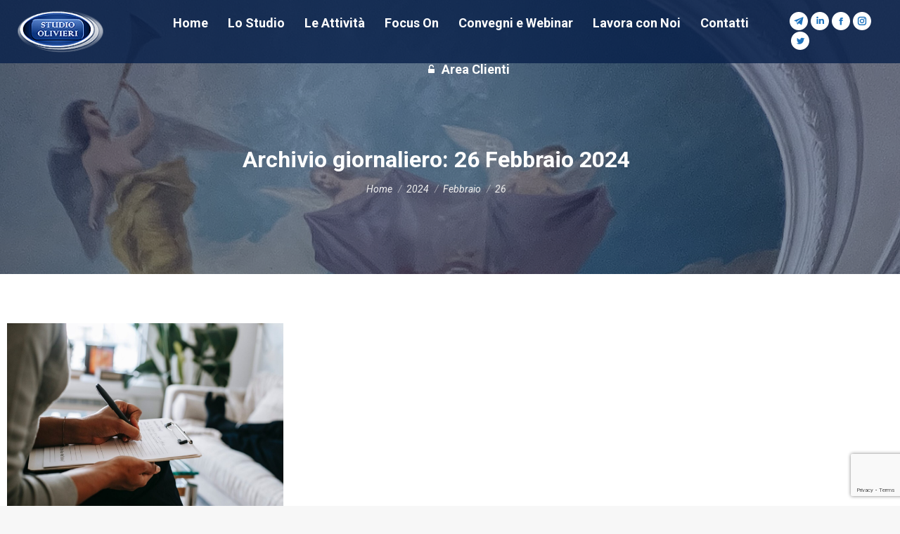

--- FILE ---
content_type: text/html; charset=UTF-8
request_url: https://www.studioolivieri.net/2024/02/26/
body_size: 15092
content:
<!DOCTYPE html>
<!--[if !(IE 6) | !(IE 7) | !(IE 8)  ]><!-->
<html lang="it-IT" class="no-js">
<!--<![endif]-->
<head>
<meta charset="UTF-8" />
<meta name="viewport" content="width=device-width, initial-scale=1, maximum-scale=1, user-scalable=0">
<meta name="theme-color" content="#09224b"/>	<link rel="profile" href="https://gmpg.org/xfn/11" />
<script type="text/javascript">
if (/Android|webOS|iPhone|iPad|iPod|BlackBerry|IEMobile|Opera Mini/i.test(navigator.userAgent)) {
var originalAddEventListener = EventTarget.prototype.addEventListener,
oldWidth = window.innerWidth;
EventTarget.prototype.addEventListener = function (eventName, eventHandler, useCapture) {
if (eventName === "resize") {
originalAddEventListener.call(this, eventName, function (event) {
if (oldWidth === window.innerWidth) {
return;
}
oldWidth = window.innerWidth;
if (eventHandler.handleEvent) {
eventHandler.handleEvent.call(this, event);
}
else {
eventHandler.call(this, event);
};
}, useCapture);
}
else {
originalAddEventListener.call(this, eventName, eventHandler, useCapture);
};
};
};
</script>
<meta name='robots' content='noindex, follow' />
<script type="text/javascript">pc_lb_classes = [".pc_lb_trig_87",".pc_lb_trig_101"]; pc_ready_lb = [];</script>
<!-- This site is optimized with the Yoast SEO plugin v26.7 - https://yoast.com/wordpress/plugins/seo/ -->
<title>26 Febbraio 2024 - Studio Olivieri - Dottori Commercialisti - Roma</title>
<meta property="og:locale" content="it_IT" />
<meta property="og:type" content="website" />
<meta property="og:title" content="26 Febbraio 2024 - Studio Olivieri - Dottori Commercialisti - Roma" />
<meta property="og:url" content="https://www.studioolivieri.net/2024/02/26/" />
<meta property="og:site_name" content="Studio Olivieri - Dottori Commercialisti - Roma" />
<meta name="twitter:card" content="summary_large_image" />
<meta name="twitter:site" content="@lucianolivieri_" />
<script type="application/ld+json" class="yoast-schema-graph">{"@context":"https://schema.org","@graph":[{"@type":"CollectionPage","@id":"https://www.studioolivieri.net/2024/02/26/","url":"https://www.studioolivieri.net/2024/02/26/","name":"26 Febbraio 2024 - Studio Olivieri - Dottori Commercialisti - Roma","isPartOf":{"@id":"https://www.studioolivieri.net/#website"},"primaryImageOfPage":{"@id":"https://www.studioolivieri.net/2024/02/26/#primaryimage"},"image":{"@id":"https://www.studioolivieri.net/2024/02/26/#primaryimage"},"thumbnailUrl":"https://www.studioolivieri.net/wp-content/uploads/2023/03/pexels-alex-green-5699456-scaled.jpg","breadcrumb":{"@id":"https://www.studioolivieri.net/2024/02/26/#breadcrumb"},"inLanguage":"it-IT"},{"@type":"ImageObject","inLanguage":"it-IT","@id":"https://www.studioolivieri.net/2024/02/26/#primaryimage","url":"https://www.studioolivieri.net/wp-content/uploads/2023/03/pexels-alex-green-5699456-scaled.jpg","contentUrl":"https://www.studioolivieri.net/wp-content/uploads/2023/03/pexels-alex-green-5699456-scaled.jpg","width":2560,"height":1707},{"@type":"BreadcrumbList","@id":"https://www.studioolivieri.net/2024/02/26/#breadcrumb","itemListElement":[{"@type":"ListItem","position":1,"name":"Home","item":"https://www.studioolivieri.net/"},{"@type":"ListItem","position":2,"name":"Archivi per 26 Febbraio 2024"}]},{"@type":"WebSite","@id":"https://www.studioolivieri.net/#website","url":"https://www.studioolivieri.net/","name":"Studio Olivieri - Dottori Commercialisti - Roma","description":"Lo Studio Olivieri – Dottori Commercialisti _ Roma è stato fondato  da Luciano Olivieri, Dottore Commercialista, Revisore legale e Giornalista pubblicista. Si trova in Roma, Via Marcello Prestinari, 15 nel quartiere Prati.","publisher":{"@id":"https://www.studioolivieri.net/#organization"},"potentialAction":[{"@type":"SearchAction","target":{"@type":"EntryPoint","urlTemplate":"https://www.studioolivieri.net/?s={search_term_string}"},"query-input":{"@type":"PropertyValueSpecification","valueRequired":true,"valueName":"search_term_string"}}],"inLanguage":"it-IT"},{"@type":"Organization","@id":"https://www.studioolivieri.net/#organization","name":"Studio Olivieri - Dottori Commercialisti - Roma","url":"https://www.studioolivieri.net/","logo":{"@type":"ImageObject","inLanguage":"it-IT","@id":"https://www.studioolivieri.net/#/schema/logo/image/","url":"https://www.studioolivieri.net/wp-content/uploads/2022/09/studio-olivieri.jpg","contentUrl":"https://www.studioolivieri.net/wp-content/uploads/2022/09/studio-olivieri.jpg","width":1024,"height":1024,"caption":"Studio Olivieri - Dottori Commercialisti - Roma"},"image":{"@id":"https://www.studioolivieri.net/#/schema/logo/image/"},"sameAs":["https://www.facebook.com/StudioOlivieriRoma","https://x.com/lucianolivieri_","https://t.me/StudioOlivieri","https://www.linkedin.com/company/studio-olivieri/about/","https://www.instagram.com/studiooliviericommercialisti/"]}]}</script>
<!-- / Yoast SEO plugin. -->
<link rel='dns-prefetch' href='//maps.googleapis.com' />
<link rel='dns-prefetch' href='//fonts.googleapis.com' />
<link rel="alternate" type="application/rss+xml" title="Studio Olivieri - Dottori Commercialisti - Roma &raquo; Feed" href="https://www.studioolivieri.net/feed/" />
<link rel="alternate" type="application/rss+xml" title="Studio Olivieri - Dottori Commercialisti - Roma &raquo; Feed dei commenti" href="https://www.studioolivieri.net/comments/feed/" />
<style id='wp-img-auto-sizes-contain-inline-css' type='text/css'>
img:is([sizes=auto i],[sizes^="auto," i]){contain-intrinsic-size:3000px 1500px}
/*# sourceURL=wp-img-auto-sizes-contain-inline-css */
</style>
<!-- <link rel='stylesheet' id='wp-block-library-css' href='https://www.studioolivieri.net/wp-includes/css/dist/block-library/style.min.css?ver=6.9' type='text/css' media='all' /> -->
<link rel="stylesheet" type="text/css" href="//www.studioolivieri.net/wp-content/cache/wpfc-minified/ei6e7pap/4oqhv.css" media="all"/>
<style id='global-styles-inline-css' type='text/css'>
:root{--wp--preset--aspect-ratio--square: 1;--wp--preset--aspect-ratio--4-3: 4/3;--wp--preset--aspect-ratio--3-4: 3/4;--wp--preset--aspect-ratio--3-2: 3/2;--wp--preset--aspect-ratio--2-3: 2/3;--wp--preset--aspect-ratio--16-9: 16/9;--wp--preset--aspect-ratio--9-16: 9/16;--wp--preset--color--black: #000000;--wp--preset--color--cyan-bluish-gray: #abb8c3;--wp--preset--color--white: #FFF;--wp--preset--color--pale-pink: #f78da7;--wp--preset--color--vivid-red: #cf2e2e;--wp--preset--color--luminous-vivid-orange: #ff6900;--wp--preset--color--luminous-vivid-amber: #fcb900;--wp--preset--color--light-green-cyan: #7bdcb5;--wp--preset--color--vivid-green-cyan: #00d084;--wp--preset--color--pale-cyan-blue: #8ed1fc;--wp--preset--color--vivid-cyan-blue: #0693e3;--wp--preset--color--vivid-purple: #9b51e0;--wp--preset--color--accent: #09224b;--wp--preset--color--dark-gray: #111;--wp--preset--color--light-gray: #767676;--wp--preset--gradient--vivid-cyan-blue-to-vivid-purple: linear-gradient(135deg,rgb(6,147,227) 0%,rgb(155,81,224) 100%);--wp--preset--gradient--light-green-cyan-to-vivid-green-cyan: linear-gradient(135deg,rgb(122,220,180) 0%,rgb(0,208,130) 100%);--wp--preset--gradient--luminous-vivid-amber-to-luminous-vivid-orange: linear-gradient(135deg,rgb(252,185,0) 0%,rgb(255,105,0) 100%);--wp--preset--gradient--luminous-vivid-orange-to-vivid-red: linear-gradient(135deg,rgb(255,105,0) 0%,rgb(207,46,46) 100%);--wp--preset--gradient--very-light-gray-to-cyan-bluish-gray: linear-gradient(135deg,rgb(238,238,238) 0%,rgb(169,184,195) 100%);--wp--preset--gradient--cool-to-warm-spectrum: linear-gradient(135deg,rgb(74,234,220) 0%,rgb(151,120,209) 20%,rgb(207,42,186) 40%,rgb(238,44,130) 60%,rgb(251,105,98) 80%,rgb(254,248,76) 100%);--wp--preset--gradient--blush-light-purple: linear-gradient(135deg,rgb(255,206,236) 0%,rgb(152,150,240) 100%);--wp--preset--gradient--blush-bordeaux: linear-gradient(135deg,rgb(254,205,165) 0%,rgb(254,45,45) 50%,rgb(107,0,62) 100%);--wp--preset--gradient--luminous-dusk: linear-gradient(135deg,rgb(255,203,112) 0%,rgb(199,81,192) 50%,rgb(65,88,208) 100%);--wp--preset--gradient--pale-ocean: linear-gradient(135deg,rgb(255,245,203) 0%,rgb(182,227,212) 50%,rgb(51,167,181) 100%);--wp--preset--gradient--electric-grass: linear-gradient(135deg,rgb(202,248,128) 0%,rgb(113,206,126) 100%);--wp--preset--gradient--midnight: linear-gradient(135deg,rgb(2,3,129) 0%,rgb(40,116,252) 100%);--wp--preset--font-size--small: 13px;--wp--preset--font-size--medium: 20px;--wp--preset--font-size--large: 36px;--wp--preset--font-size--x-large: 42px;--wp--preset--spacing--20: 0.44rem;--wp--preset--spacing--30: 0.67rem;--wp--preset--spacing--40: 1rem;--wp--preset--spacing--50: 1.5rem;--wp--preset--spacing--60: 2.25rem;--wp--preset--spacing--70: 3.38rem;--wp--preset--spacing--80: 5.06rem;--wp--preset--shadow--natural: 6px 6px 9px rgba(0, 0, 0, 0.2);--wp--preset--shadow--deep: 12px 12px 50px rgba(0, 0, 0, 0.4);--wp--preset--shadow--sharp: 6px 6px 0px rgba(0, 0, 0, 0.2);--wp--preset--shadow--outlined: 6px 6px 0px -3px rgb(255, 255, 255), 6px 6px rgb(0, 0, 0);--wp--preset--shadow--crisp: 6px 6px 0px rgb(0, 0, 0);}:where(.is-layout-flex){gap: 0.5em;}:where(.is-layout-grid){gap: 0.5em;}body .is-layout-flex{display: flex;}.is-layout-flex{flex-wrap: wrap;align-items: center;}.is-layout-flex > :is(*, div){margin: 0;}body .is-layout-grid{display: grid;}.is-layout-grid > :is(*, div){margin: 0;}:where(.wp-block-columns.is-layout-flex){gap: 2em;}:where(.wp-block-columns.is-layout-grid){gap: 2em;}:where(.wp-block-post-template.is-layout-flex){gap: 1.25em;}:where(.wp-block-post-template.is-layout-grid){gap: 1.25em;}.has-black-color{color: var(--wp--preset--color--black) !important;}.has-cyan-bluish-gray-color{color: var(--wp--preset--color--cyan-bluish-gray) !important;}.has-white-color{color: var(--wp--preset--color--white) !important;}.has-pale-pink-color{color: var(--wp--preset--color--pale-pink) !important;}.has-vivid-red-color{color: var(--wp--preset--color--vivid-red) !important;}.has-luminous-vivid-orange-color{color: var(--wp--preset--color--luminous-vivid-orange) !important;}.has-luminous-vivid-amber-color{color: var(--wp--preset--color--luminous-vivid-amber) !important;}.has-light-green-cyan-color{color: var(--wp--preset--color--light-green-cyan) !important;}.has-vivid-green-cyan-color{color: var(--wp--preset--color--vivid-green-cyan) !important;}.has-pale-cyan-blue-color{color: var(--wp--preset--color--pale-cyan-blue) !important;}.has-vivid-cyan-blue-color{color: var(--wp--preset--color--vivid-cyan-blue) !important;}.has-vivid-purple-color{color: var(--wp--preset--color--vivid-purple) !important;}.has-black-background-color{background-color: var(--wp--preset--color--black) !important;}.has-cyan-bluish-gray-background-color{background-color: var(--wp--preset--color--cyan-bluish-gray) !important;}.has-white-background-color{background-color: var(--wp--preset--color--white) !important;}.has-pale-pink-background-color{background-color: var(--wp--preset--color--pale-pink) !important;}.has-vivid-red-background-color{background-color: var(--wp--preset--color--vivid-red) !important;}.has-luminous-vivid-orange-background-color{background-color: var(--wp--preset--color--luminous-vivid-orange) !important;}.has-luminous-vivid-amber-background-color{background-color: var(--wp--preset--color--luminous-vivid-amber) !important;}.has-light-green-cyan-background-color{background-color: var(--wp--preset--color--light-green-cyan) !important;}.has-vivid-green-cyan-background-color{background-color: var(--wp--preset--color--vivid-green-cyan) !important;}.has-pale-cyan-blue-background-color{background-color: var(--wp--preset--color--pale-cyan-blue) !important;}.has-vivid-cyan-blue-background-color{background-color: var(--wp--preset--color--vivid-cyan-blue) !important;}.has-vivid-purple-background-color{background-color: var(--wp--preset--color--vivid-purple) !important;}.has-black-border-color{border-color: var(--wp--preset--color--black) !important;}.has-cyan-bluish-gray-border-color{border-color: var(--wp--preset--color--cyan-bluish-gray) !important;}.has-white-border-color{border-color: var(--wp--preset--color--white) !important;}.has-pale-pink-border-color{border-color: var(--wp--preset--color--pale-pink) !important;}.has-vivid-red-border-color{border-color: var(--wp--preset--color--vivid-red) !important;}.has-luminous-vivid-orange-border-color{border-color: var(--wp--preset--color--luminous-vivid-orange) !important;}.has-luminous-vivid-amber-border-color{border-color: var(--wp--preset--color--luminous-vivid-amber) !important;}.has-light-green-cyan-border-color{border-color: var(--wp--preset--color--light-green-cyan) !important;}.has-vivid-green-cyan-border-color{border-color: var(--wp--preset--color--vivid-green-cyan) !important;}.has-pale-cyan-blue-border-color{border-color: var(--wp--preset--color--pale-cyan-blue) !important;}.has-vivid-cyan-blue-border-color{border-color: var(--wp--preset--color--vivid-cyan-blue) !important;}.has-vivid-purple-border-color{border-color: var(--wp--preset--color--vivid-purple) !important;}.has-vivid-cyan-blue-to-vivid-purple-gradient-background{background: var(--wp--preset--gradient--vivid-cyan-blue-to-vivid-purple) !important;}.has-light-green-cyan-to-vivid-green-cyan-gradient-background{background: var(--wp--preset--gradient--light-green-cyan-to-vivid-green-cyan) !important;}.has-luminous-vivid-amber-to-luminous-vivid-orange-gradient-background{background: var(--wp--preset--gradient--luminous-vivid-amber-to-luminous-vivid-orange) !important;}.has-luminous-vivid-orange-to-vivid-red-gradient-background{background: var(--wp--preset--gradient--luminous-vivid-orange-to-vivid-red) !important;}.has-very-light-gray-to-cyan-bluish-gray-gradient-background{background: var(--wp--preset--gradient--very-light-gray-to-cyan-bluish-gray) !important;}.has-cool-to-warm-spectrum-gradient-background{background: var(--wp--preset--gradient--cool-to-warm-spectrum) !important;}.has-blush-light-purple-gradient-background{background: var(--wp--preset--gradient--blush-light-purple) !important;}.has-blush-bordeaux-gradient-background{background: var(--wp--preset--gradient--blush-bordeaux) !important;}.has-luminous-dusk-gradient-background{background: var(--wp--preset--gradient--luminous-dusk) !important;}.has-pale-ocean-gradient-background{background: var(--wp--preset--gradient--pale-ocean) !important;}.has-electric-grass-gradient-background{background: var(--wp--preset--gradient--electric-grass) !important;}.has-midnight-gradient-background{background: var(--wp--preset--gradient--midnight) !important;}.has-small-font-size{font-size: var(--wp--preset--font-size--small) !important;}.has-medium-font-size{font-size: var(--wp--preset--font-size--medium) !important;}.has-large-font-size{font-size: var(--wp--preset--font-size--large) !important;}.has-x-large-font-size{font-size: var(--wp--preset--font-size--x-large) !important;}
/*# sourceURL=global-styles-inline-css */
</style>
<style id='classic-theme-styles-inline-css' type='text/css'>
/*! This file is auto-generated */
.wp-block-button__link{color:#fff;background-color:#32373c;border-radius:9999px;box-shadow:none;text-decoration:none;padding:calc(.667em + 2px) calc(1.333em + 2px);font-size:1.125em}.wp-block-file__button{background:#32373c;color:#fff;text-decoration:none}
/*# sourceURL=/wp-includes/css/classic-themes.min.css */
</style>
<!-- <link rel='stylesheet' id='contact-form-7-css' href='https://www.studioolivieri.net/wp-content/plugins/contact-form-7/includes/css/styles.css?ver=6.1.1' type='text/css' media='all' /> -->
<!-- <link rel='stylesheet' id='wpdm-fonticon-css' href='https://www.studioolivieri.net/wp-content/plugins/download-manager/assets/wpdm-iconfont/css/wpdm-icons.css?ver=6.9' type='text/css' media='all' /> -->
<!-- <link rel='stylesheet' id='wpdm-front-css' href='https://www.studioolivieri.net/wp-content/plugins/download-manager/assets/css/front.min.css?ver=6.9' type='text/css' media='all' /> -->
<!-- <link rel='stylesheet' id='pcfm_frontend-css' href='https://www.studioolivieri.net/wp-content/plugins/pvtcontent_bundle/plugins/private-content-files-manager/css/frontend.min.css?ver=1.3.4' type='text/css' media='all' /> -->
<!-- <link rel='stylesheet' id='the7-icomoon-font-awesome-14x14-css' href='https://www.studioolivieri.net/wp-content/uploads/smile_fonts/icomoon-font-awesome-14x14/icomoon-font-awesome-14x14.css?ver=6.9' type='text/css' media='all' /> -->
<link rel="stylesheet" type="text/css" href="//www.studioolivieri.net/wp-content/cache/wpfc-minified/30utzobv/4p4b4.css" media="all"/>
<link rel='stylesheet' id='dt-web-fonts-css' href='https://fonts.googleapis.com/css?family=Roboto:400,400italic,500,600,700' type='text/css' media='all' />
<!-- <link rel='stylesheet' id='dt-main-css' href='https://www.studioolivieri.net/wp-content/themes/dt-the7/css/main.min.css?ver=10.4.1' type='text/css' media='all' /> -->
<link rel="stylesheet" type="text/css" href="//www.studioolivieri.net/wp-content/cache/wpfc-minified/k0gkloq9/4oqhv.css" media="all"/>
<style id='dt-main-inline-css' type='text/css'>
body #load {
display: block;
height: 100%;
overflow: hidden;
position: fixed;
width: 100%;
z-index: 9901;
opacity: 1;
visibility: visible;
transition: all .35s ease-out;
}
.load-wrap {
width: 100%;
height: 100%;
background-position: center center;
background-repeat: no-repeat;
text-align: center;
display: -ms-flexbox;
display: -ms-flex;
display: flex;
-ms-align-items: center;
-ms-flex-align: center;
align-items: center;
-ms-flex-flow: column wrap;
flex-flow: column wrap;
-ms-flex-pack: center;
-ms-justify-content: center;
justify-content: center;
}
.load-wrap > svg {
position: absolute;
top: 50%;
left: 50%;
transform: translate(-50%,-50%);
}
#load {
background: var(--the7-elementor-beautiful-loading-bg,#ffffff);
--the7-beautiful-spinner-color2: var(--the7-beautiful-spinner-color,#09224b);
}
/*# sourceURL=dt-main-inline-css */
</style>
<!-- <link rel='stylesheet' id='the7-font-css' href='https://www.studioolivieri.net/wp-content/themes/dt-the7/fonts/icomoon-the7-font/icomoon-the7-font.min.css?ver=10.4.1' type='text/css' media='all' /> -->
<!-- <link rel='stylesheet' id='the7-custom-scrollbar-css' href='https://www.studioolivieri.net/wp-content/themes/dt-the7/lib/custom-scrollbar/custom-scrollbar.min.css?ver=10.4.1' type='text/css' media='all' /> -->
<!-- <link rel='stylesheet' id='the7-wpbakery-css' href='https://www.studioolivieri.net/wp-content/themes/dt-the7/css/wpbakery.min.css?ver=10.4.1' type='text/css' media='all' /> -->
<!-- <link rel='stylesheet' id='the7-core-css' href='https://www.studioolivieri.net/wp-content/plugins/dt-the7-core/assets/css/post-type.min.css?ver=2.5.8' type='text/css' media='all' /> -->
<!-- <link rel='stylesheet' id='the7-css-vars-css' href='https://www.studioolivieri.net/wp-content/uploads/the7-css/css-vars.css?ver=22786842c76f' type='text/css' media='all' /> -->
<!-- <link rel='stylesheet' id='dt-custom-css' href='https://www.studioolivieri.net/wp-content/uploads/the7-css/custom.css?ver=22786842c76f' type='text/css' media='all' /> -->
<!-- <link rel='stylesheet' id='dt-media-css' href='https://www.studioolivieri.net/wp-content/uploads/the7-css/media.css?ver=22786842c76f' type='text/css' media='all' /> -->
<!-- <link rel='stylesheet' id='the7-mega-menu-css' href='https://www.studioolivieri.net/wp-content/uploads/the7-css/mega-menu.css?ver=22786842c76f' type='text/css' media='all' /> -->
<!-- <link rel='stylesheet' id='the7-elements-albums-portfolio-css' href='https://www.studioolivieri.net/wp-content/uploads/the7-css/the7-elements-albums-portfolio.css?ver=22786842c76f' type='text/css' media='all' /> -->
<!-- <link rel='stylesheet' id='the7-elements-css' href='https://www.studioolivieri.net/wp-content/uploads/the7-css/post-type-dynamic.css?ver=22786842c76f' type='text/css' media='all' /> -->
<!-- <link rel='stylesheet' id='style-css' href='https://www.studioolivieri.net/wp-content/themes/dt-the7/style.css?ver=10.4.1' type='text/css' media='all' /> -->
<!-- <link rel='stylesheet' id='ultimate-vc-addons-style-min-css' href='https://www.studioolivieri.net/wp-content/plugins/Ultimate_VC_Addons/assets/min-css/ultimate.min.css?ver=3.19.11' type='text/css' media='all' /> -->
<!-- <link rel='stylesheet' id='ultimate-vc-addons-icons-css' href='https://www.studioolivieri.net/wp-content/plugins/Ultimate_VC_Addons/assets/css/icons.css?ver=3.19.11' type='text/css' media='all' /> -->
<!-- <link rel='stylesheet' id='ultimate-vc-addons-vidcons-css' href='https://www.studioolivieri.net/wp-content/plugins/Ultimate_VC_Addons/assets/fonts/vidcons.css?ver=3.19.11' type='text/css' media='all' /> -->
<!-- <link rel='stylesheet' id='pc-fontawesome-css' href='https://www.studioolivieri.net/wp-content/plugins/pvtcontent_bundle/plugins/private-content/css/fontAwesome/css/all.min.css?ver=5.15.2' type='text/css' media='all' /> -->
<!-- <link rel='stylesheet' id='pc_lightbox-css' href='https://www.studioolivieri.net/wp-content/plugins/pvtcontent_bundle/plugins/private-content/js/magnific_popup/magnific-popup.css?ver=1.1.0' type='text/css' media='all' /> -->
<!-- <link rel='stylesheet' id='pc_frontend-css' href='https://www.studioolivieri.net/wp-content/plugins/pvtcontent_bundle/plugins/private-content/css/frontend.min.css?ver=8.1.0' type='text/css' media='all' /> -->
<!-- <link rel='stylesheet' id='pc_style-css' href='https://www.studioolivieri.net/wp-content/plugins/pvtcontent_bundle/plugins/private-content/css/custom.css?ver=8.1.0-aff226eca0367d7e547389fcff3c3fcc' type='text/css' media='all' /> -->
<link rel="stylesheet" type="text/css" href="//www.studioolivieri.net/wp-content/cache/wpfc-minified/2dz0n22c/4p4b4.css" media="all"/>
<script type="text/javascript" id="jquery-core-js-extra">
/* <![CDATA[ */
var pcud_vars = {"dd_def_placeh":"Select options","combo_opts":[],"form_cond":[],"user_data":{"name":"","surname":"","username":"","psw":"","categories":"","email":"","tel":"","pc_disclaimer":"","ragione-sociale":""}};
var pcfm_front_vars = {"path_curr_pos":"Current position","del_file_msg":"Do you really want to delete this file?","failed_upl_error":"Upload failed","maxsize_error":"File size exceeds the limit","filetype_error":"File type isn't among allowed ones","min_img_size_error":"Minimum image sizes are","max_img_size_error":"Maximum image sizes are"};
var pc_vars = {"lcslt_search":"search options","lcslt_add_opt":"add options","lcslt_select_opts":"Select options","lcslt_no_match":"no matching options","fluid_form_thresh":"370","ajax_failed_mess":"Error performing the operation","html5_validation":"1","revealable_psw":"1","abfa_blocked":"","abfa_error_mess":"Too many attempts, please try again in 30 minutes"};
//# sourceURL=jquery-core-js-extra
/* ]]> */
</script>
<script src='//www.studioolivieri.net/wp-content/cache/wpfc-minified/ko10z461/4oqhv.js' type="text/javascript"></script>
<!-- <script type="text/javascript" src="https://www.studioolivieri.net/wp-includes/js/jquery/jquery.min.js?ver=3.7.1" id="jquery-core-js"></script> -->
<!-- <script type="text/javascript" src="https://www.studioolivieri.net/wp-includes/js/jquery/jquery-migrate.min.js?ver=3.4.1" id="jquery-migrate-js"></script> -->
<!-- <script type="text/javascript" src="https://www.studioolivieri.net/wp-content/plugins/download-manager/assets/js/wpdm.min.js?ver=6.9" id="wpdm-frontend-js-js"></script> -->
<script type="text/javascript" id="wpdm-frontjs-js-extra">
/* <![CDATA[ */
var wpdm_url = {"home":"https://www.studioolivieri.net/","site":"https://www.studioolivieri.net/","ajax":"https://www.studioolivieri.net/wp-admin/admin-ajax.php"};
var wpdm_js = {"spinner":"\u003Ci class=\"wpdm-icon wpdm-sun wpdm-spin\"\u003E\u003C/i\u003E","client_id":"a65612fe3f5a953140fce7727bd42df0"};
var wpdm_strings = {"pass_var":"Password verificata!","pass_var_q":"Fai clic sul seguente pulsante per avviare il download.","start_dl":"Avvia download"};
//# sourceURL=wpdm-frontjs-js-extra
/* ]]> */
</script>
<script src='//www.studioolivieri.net/wp-content/cache/wpfc-minified/f3ie6veq/4p4b4.js' type="text/javascript"></script>
<!-- <script type="text/javascript" src="https://www.studioolivieri.net/wp-content/plugins/download-manager/assets/js/front.min.js?ver=3.3.45" id="wpdm-frontjs-js"></script> -->
<!-- <script type="text/javascript" src="https://www.studioolivieri.net/wp-includes/js/jquery/ui/core.min.js?ver=1.13.3" id="jquery-ui-core-js"></script> -->
<script type="text/javascript" id="dt-above-fold-js-extra">
/* <![CDATA[ */
var dtLocal = {"themeUrl":"https://www.studioolivieri.net/wp-content/themes/dt-the7","passText":"Per visualizzare questo post protetto, inserisci la password qui sotto:","moreButtonText":{"loading":"Caricamento...","loadMore":"Carica ancora"},"postID":"59746","ajaxurl":"https://www.studioolivieri.net/wp-admin/admin-ajax.php","REST":{"baseUrl":"https://www.studioolivieri.net/wp-json/the7/v1","endpoints":{"sendMail":"/send-mail"}},"contactMessages":{"required":"One or more fields have an error. Please check and try again.","terms":"Accetta la privacy policy.","fillTheCaptchaError":"Riempi il captcha."},"captchaSiteKey":"","ajaxNonce":"f2d0a20d80","pageData":{"type":"archive","template":"archive","layout":"masonry"},"themeSettings":{"smoothScroll":"off","lazyLoading":false,"accentColor":{"mode":"solid","color":"#09224b"},"desktopHeader":{"height":90},"ToggleCaptionEnabled":"disabled","ToggleCaption":"Navigation","floatingHeader":{"showAfter":94,"showMenu":true,"height":90,"logo":{"showLogo":true,"html":"\u003Cimg class=\" preload-me\" src=\"https://www.studioolivieri.net/wp-content/uploads/2022/02/logo-olivieri.floating-single-1.png\" srcset=\"https://www.studioolivieri.net/wp-content/uploads/2022/02/logo-olivieri.floating-single-1.png 144w\" width=\"144\" height=\"80\"   sizes=\"144px\" alt=\"Studio Olivieri - Dottori Commercialisti - Roma\" /\u003E","url":"https://www.studioolivieri.net/"}},"topLine":{"floatingTopLine":{"logo":{"showLogo":false,"html":""}}},"mobileHeader":{"firstSwitchPoint":1200,"secondSwitchPoint":1200,"firstSwitchPointHeight":70,"secondSwitchPointHeight":70,"mobileToggleCaptionEnabled":"disabled","mobileToggleCaption":"Menu"},"stickyMobileHeaderFirstSwitch":{"logo":{"html":"\u003Cimg class=\" preload-me\" src=\"https://www.studioolivieri.net/wp-content/uploads/2022/02/logo-olivieri.floating-single-1.png\" srcset=\"https://www.studioolivieri.net/wp-content/uploads/2022/02/logo-olivieri.floating-single-1.png 144w\" width=\"144\" height=\"80\"   sizes=\"144px\" alt=\"Studio Olivieri - Dottori Commercialisti - Roma\" /\u003E"}},"stickyMobileHeaderSecondSwitch":{"logo":{"html":"\u003Cimg class=\" preload-me\" src=\"https://www.studioolivieri.net/wp-content/uploads/2022/02/logo-olivieri.floating-single-1.png\" srcset=\"https://www.studioolivieri.net/wp-content/uploads/2022/02/logo-olivieri.floating-single-1.png 144w\" width=\"144\" height=\"80\"   sizes=\"144px\" alt=\"Studio Olivieri - Dottori Commercialisti - Roma\" /\u003E"}},"content":{"textColor":"#595959","headerColor":"#333333"},"sidebar":{"switchPoint":990},"boxedWidth":"1340px","stripes":{"stripe1":{"textColor":"#787d85","headerColor":"#3b3f4a"},"stripe2":{"textColor":"#8b9199","headerColor":"#ffffff"},"stripe3":{"textColor":"#ffffff","headerColor":"#ffffff"}}},"VCMobileScreenWidth":"768"};
var dtShare = {"shareButtonText":{"facebook":"Condividi su Facebook","twitter":"Tweet","pinterest":"Pin it","linkedin":"Condividi su Linkedin","whatsapp":"Condividi su Whatsapp"},"overlayOpacity":"85"};
//# sourceURL=dt-above-fold-js-extra
/* ]]> */
</script>
<script src='//www.studioolivieri.net/wp-content/cache/wpfc-minified/f1oxqpdc/4p4b4.js' type="text/javascript"></script>
<!-- <script type="text/javascript" src="https://www.studioolivieri.net/wp-content/themes/dt-the7/js/above-the-fold.min.js?ver=10.4.1" id="dt-above-fold-js"></script> -->
<!-- <script type="text/javascript" src="https://www.studioolivieri.net/wp-content/plugins/Ultimate_VC_Addons/assets/min-js/modernizr-custom.min.js?ver=3.19.11" id="ultimate-vc-addons-modernizr-js"></script> -->
<!-- <script type="text/javascript" src="https://www.studioolivieri.net/wp-content/plugins/Ultimate_VC_Addons/assets/min-js/jquery-ui.min.js?ver=3.19.11" id="jquery_ui-js"></script> -->
<script type="text/javascript" src="https://maps.googleapis.com/maps/api/js" id="ultimate-vc-addons-googleapis-js"></script>
<script src='//www.studioolivieri.net/wp-content/cache/wpfc-minified/8adeyjp0/4p4b4.js' type="text/javascript"></script>
<!-- <script type="text/javascript" src="https://www.studioolivieri.net/wp-includes/js/jquery/ui/mouse.min.js?ver=1.13.3" id="jquery-ui-mouse-js"></script> -->
<!-- <script type="text/javascript" src="https://www.studioolivieri.net/wp-includes/js/jquery/ui/slider.min.js?ver=1.13.3" id="jquery-ui-slider-js"></script> -->
<!-- <script type="text/javascript" src="https://www.studioolivieri.net/wp-content/plugins/Ultimate_VC_Addons/assets/min-js/jquery-ui-labeledslider.min.js?ver=3.19.11" id="ultimate-vc-addons_range_tick-js"></script> -->
<!-- <script type="text/javascript" src="https://www.studioolivieri.net/wp-content/plugins/Ultimate_VC_Addons/assets/min-js/ultimate.min.js?ver=3.19.11" id="ultimate-vc-addons-script-js"></script> -->
<!-- <script type="text/javascript" src="https://www.studioolivieri.net/wp-content/plugins/Ultimate_VC_Addons/assets/min-js/modal-all.min.js?ver=3.19.11" id="ultimate-vc-addons-modal-all-js"></script> -->
<!-- <script type="text/javascript" src="https://www.studioolivieri.net/wp-content/plugins/Ultimate_VC_Addons/assets/min-js/jparallax.min.js?ver=3.19.11" id="ultimate-vc-addons-jquery.shake-js"></script> -->
<!-- <script type="text/javascript" src="https://www.studioolivieri.net/wp-content/plugins/Ultimate_VC_Addons/assets/min-js/vhparallax.min.js?ver=3.19.11" id="ultimate-vc-addons-jquery.vhparallax-js"></script> -->
<!-- <script type="text/javascript" src="https://www.studioolivieri.net/wp-content/plugins/Ultimate_VC_Addons/assets/min-js/ultimate_bg.min.js?ver=3.19.11" id="ultimate-vc-addons-row-bg-js"></script> -->
<!-- <script type="text/javascript" src="https://www.studioolivieri.net/wp-content/plugins/Ultimate_VC_Addons/assets/min-js/mb-YTPlayer.min.js?ver=3.19.11" id="ultimate-vc-addons-jquery.ytplayer-js"></script> -->
<link rel="https://api.w.org/" href="https://www.studioolivieri.net/wp-json/" /><link rel="EditURI" type="application/rsd+xml" title="RSD" href="https://www.studioolivieri.net/xmlrpc.php?rsd" />
<meta name="generator" content="WordPress 6.9" />
<meta name="generator" content="Powered by WPBakery Page Builder - drag and drop page builder for WordPress."/>
<meta name="generator" content="Powered by Slider Revolution 6.5.17 - responsive, Mobile-Friendly Slider Plugin for WordPress with comfortable drag and drop interface." />
<script type="text/javascript" id="the7-loader-script">
document.addEventListener("DOMContentLoaded", function(event) {
var load = document.getElementById("load");
if(!load.classList.contains('loader-removed')){
var removeLoading = setTimeout(function() {
load.className += " loader-removed";
}, 300);
}
});
</script>
<link rel="icon" href="https://www.studioolivieri.net/wp-content/uploads/2022/09/ico.png" type="image/png" sizes="16x16"/><link rel="icon" href="https://www.studioolivieri.net/wp-content/uploads/2022/09/ico.png" type="image/png" sizes="32x32"/><script>function setREVStartSize(e){
//window.requestAnimationFrame(function() {
window.RSIW = window.RSIW===undefined ? window.innerWidth : window.RSIW;
window.RSIH = window.RSIH===undefined ? window.innerHeight : window.RSIH;
try {
var pw = document.getElementById(e.c).parentNode.offsetWidth,
newh;
pw = pw===0 || isNaN(pw) ? window.RSIW : pw;
e.tabw = e.tabw===undefined ? 0 : parseInt(e.tabw);
e.thumbw = e.thumbw===undefined ? 0 : parseInt(e.thumbw);
e.tabh = e.tabh===undefined ? 0 : parseInt(e.tabh);
e.thumbh = e.thumbh===undefined ? 0 : parseInt(e.thumbh);
e.tabhide = e.tabhide===undefined ? 0 : parseInt(e.tabhide);
e.thumbhide = e.thumbhide===undefined ? 0 : parseInt(e.thumbhide);
e.mh = e.mh===undefined || e.mh=="" || e.mh==="auto" ? 0 : parseInt(e.mh,0);
if(e.layout==="fullscreen" || e.l==="fullscreen")
newh = Math.max(e.mh,window.RSIH);
else{
e.gw = Array.isArray(e.gw) ? e.gw : [e.gw];
for (var i in e.rl) if (e.gw[i]===undefined || e.gw[i]===0) e.gw[i] = e.gw[i-1];
e.gh = e.el===undefined || e.el==="" || (Array.isArray(e.el) && e.el.length==0)? e.gh : e.el;
e.gh = Array.isArray(e.gh) ? e.gh : [e.gh];
for (var i in e.rl) if (e.gh[i]===undefined || e.gh[i]===0) e.gh[i] = e.gh[i-1];
var nl = new Array(e.rl.length),
ix = 0,
sl;
e.tabw = e.tabhide>=pw ? 0 : e.tabw;
e.thumbw = e.thumbhide>=pw ? 0 : e.thumbw;
e.tabh = e.tabhide>=pw ? 0 : e.tabh;
e.thumbh = e.thumbhide>=pw ? 0 : e.thumbh;
for (var i in e.rl) nl[i] = e.rl[i]<window.RSIW ? 0 : e.rl[i];
sl = nl[0];
for (var i in nl) if (sl>nl[i] && nl[i]>0) { sl = nl[i]; ix=i;}
var m = pw>(e.gw[ix]+e.tabw+e.thumbw) ? 1 : (pw-(e.tabw+e.thumbw)) / (e.gw[ix]);
newh =  (e.gh[ix] * m) + (e.tabh + e.thumbh);
}
var el = document.getElementById(e.c);
if (el!==null && el) el.style.height = newh+"px";
el = document.getElementById(e.c+"_wrapper");
if (el!==null && el) {
el.style.height = newh+"px";
el.style.display = "block";
}
} catch(e){
console.log("Failure at Presize of Slider:" + e)
}
//});
};</script>
<noscript><style> .wpb_animate_when_almost_visible { opacity: 1; }</style></noscript><meta name="generator" content="WordPress Download Manager 3.3.45" />
<script type="text/javascript">
var _iub = _iub || [];
_iub.csConfiguration = {"askConsentAtCookiePolicyUpdate":true,"consentOnContinuedBrowsing":false,"cookiePolicyInOtherWindow":true,"enableRemoteConsent":true,"inlineDelay":3000,"invalidateConsentWithoutLog":"true","perPurposeConsent":true,"purposes":"4","reloadOnConsent":true,"siteId":1152772,"whitelabel":false,"cookiePolicyId":89789218,"lang":"it", "banner":{ "acceptButtonCaptionColor":"#FFFFFF","acceptButtonColor":"#0073CE","acceptButtonDisplay":true,"backgroundColor":"#FFFFFF","brandBackgroundColor":"#FFFFFF","brandTextColor":"#000000","closeButtonRejects":true,"customizeButtonCaptionColor":"#4D4D4D","customizeButtonColor":"#DADADA","customizeButtonDisplay":true,"explicitWithdrawal":true,"fontSizeCloseButton":"26px","listPurposes":true,"position":"float-bottom-center","prependOnBody":true,"rejectButtonDisplay":true,"textColor":"#000000" }};
</script>
<script type="text/javascript" src="//cdn.iubenda.com/cs/iubenda_cs.js" charset="UTF-8" async></script><style id='the7-custom-inline-css' type='text/css'>
/*Phone number color in contacts on mobile devices*/
.dt-phone *,
.dt-phone:hover *{
color: inherit;
}
.pc_lightbox_contents:not(.pc_only_form_lb) {
padding: 25px 0;
}
</style>
<style>
/* WPDM Link Template Styles */        </style>
<style>
:root {
--color-primary: #4a8eff;
--color-primary-rgb: 74, 142, 255;
--color-primary-hover: #5998ff;
--color-primary-active: #3281ff;
--clr-sec: #6c757d;
--clr-sec-rgb: 108, 117, 125;
--clr-sec-hover: #6c757d;
--clr-sec-active: #6c757d;
--color-secondary: #6c757d;
--color-secondary-rgb: 108, 117, 125;
--color-secondary-hover: #6c757d;
--color-secondary-active: #6c757d;
--color-success: #018e11;
--color-success-rgb: 1, 142, 17;
--color-success-hover: #0aad01;
--color-success-active: #0c8c01;
--color-info: #2CA8FF;
--color-info-rgb: 44, 168, 255;
--color-info-hover: #2CA8FF;
--color-info-active: #2CA8FF;
--color-warning: #FFB236;
--color-warning-rgb: 255, 178, 54;
--color-warning-hover: #FFB236;
--color-warning-active: #FFB236;
--color-danger: #ff5062;
--color-danger-rgb: 255, 80, 98;
--color-danger-hover: #ff5062;
--color-danger-active: #ff5062;
--color-green: #30b570;
--color-blue: #0073ff;
--color-purple: #8557D3;
--color-red: #ff5062;
--color-muted: rgba(69, 89, 122, 0.6);
--wpdm-font: "Sen", -apple-system, BlinkMacSystemFont, "Segoe UI", Roboto, Helvetica, Arial, sans-serif, "Apple Color Emoji", "Segoe UI Emoji", "Segoe UI Symbol";
}
.wpdm-download-link.btn.btn-primary {
border-radius: 4px;
}
</style>
<!-- <link rel='stylesheet' id='rs-plugin-settings-css' href='https://www.studioolivieri.net/wp-content/plugins/revslider/public/assets/css/rs6.css?ver=6.5.17' type='text/css' media='all' /> -->
<link rel="stylesheet" type="text/css" href="//www.studioolivieri.net/wp-content/cache/wpfc-minified/qvbwotq1/4oqhv.css" media="all"/>
<style id='rs-plugin-settings-inline-css' type='text/css'>
#rs-demo-id {}
/*# sourceURL=rs-plugin-settings-inline-css */
</style>
</head>
<body id="the7-body" class="archive date wp-embed-responsive wp-theme-dt-the7 the7-core-ver-2.5.8 layout-masonry description-under-image transparent dt-responsive-on right-mobile-menu-close-icon ouside-menu-close-icon mobile-hamburger-close-bg-enable mobile-hamburger-close-bg-hover-enable  rotate-medium-mobile-menu-close-icon fade-medium-menu-close-icon srcset-enabled btn-flat custom-btn-color custom-btn-hover-color phantom-sticky phantom-disable-decoration phantom-custom-logo-on sticky-mobile-header top-header first-switch-logo-left first-switch-menu-right second-switch-logo-left second-switch-menu-right right-mobile-menu layzr-loading-on popup-message-style the7-ver-10.4.1 wpb-js-composer js-comp-ver-6.8.0 vc_responsive pc_unlogged">
<!-- The7 10.4.1 -->
<div id="load" class="ring-loader">
<div class="load-wrap">
<style type="text/css">
.the7-spinner {
width: 72px;
height: 72px;
position: relative;
}
.the7-spinner > div {
border-radius: 50%;
width: 9px;
left: 0;
box-sizing: border-box;
display: block;
position: absolute;
border: 9px solid #fff;
width: 72px;
height: 72px;
}
.the7-spinner-ring-bg{
opacity: 0.25;
}
div.the7-spinner-ring {
animation: spinner-animation 0.8s cubic-bezier(1, 1, 1, 1) infinite;
border-color:var(--the7-beautiful-spinner-color2) transparent transparent transparent;
}
@keyframes spinner-animation{
from{
transform: rotate(0deg);
}
to {
transform: rotate(360deg);
}
}
</style>
<div class="the7-spinner">
<div class="the7-spinner-ring-bg"></div>
<div class="the7-spinner-ring"></div>
</div></div>
</div>
<div id="page" >
<a class="skip-link screen-reader-text" href="#content">Vai ai contenuti</a>
<div class="masthead inline-header center widgets full-height full-width shadow-decoration shadow-mobile-header-decoration small-mobile-menu-icon mobile-menu-icon-hover-bg-on dt-parent-menu-clickable show-sub-menu-on-hover"  role="banner">
<div class="top-bar line-content top-bar-empty top-bar-line-hide">
<div class="top-bar-bg" ></div>
<div class="mini-widgets left-widgets"></div><div class="mini-widgets right-widgets"></div></div>
<header class="header-bar">
<div class="branding">
<div id="site-title" class="assistive-text">Studio Olivieri &#8211; Dottori Commercialisti &#8211; Roma</div>
<div id="site-description" class="assistive-text">Lo Studio Olivieri – Dottori Commercialisti _ Roma è stato fondato  da Luciano Olivieri, Dottore Commercialista, Revisore legale e Giornalista pubblicista. Si trova in Roma, Via Marcello Prestinari, 15 nel quartiere Prati.</div>
<a class="" href="https://www.studioolivieri.net/"><img class=" preload-me" src="https://www.studioolivieri.net/wp-content/uploads/2022/02/logo-olivieri.floating-single-1.png" srcset="https://www.studioolivieri.net/wp-content/uploads/2022/02/logo-olivieri.floating-single-1.png 144w" width="144" height="80"   sizes="144px" alt="Studio Olivieri - Dottori Commercialisti - Roma" /></a></div>
<ul id="primary-menu" class="main-nav underline-decoration upwards-line outside-item-remove-margin" role="menubar"><li class="menu-item menu-item-type-post_type menu-item-object-page menu-item-home menu-item-57542 first depth-0" role="presentation"><a href='https://www.studioolivieri.net/' data-level='1' role="menuitem"><span class="menu-item-text"><span class="menu-text">Home</span></span></a></li> <li class="menu-item menu-item-type-post_type menu-item-object-page menu-item-57543 depth-0" role="presentation"><a href='https://www.studioolivieri.net/lo-studio/' data-level='1' role="menuitem"><span class="menu-item-text"><span class="menu-text">Lo Studio</span></span></a></li> <li class="menu-item menu-item-type-post_type menu-item-object-page menu-item-has-children menu-item-57544 has-children depth-0" role="presentation"><a href='https://www.studioolivieri.net/attivita-dello-studio/' data-level='1' role="menuitem"><span class="menu-item-text"><span class="menu-text">Le Attività</span></span></a><ul class="sub-nav hover-style-bg level-arrows-on" role="menubar"><li class="menu-item menu-item-type-post_type menu-item-object-page menu-item-58524 first depth-1" role="presentation"><a href='https://www.studioolivieri.net/attivita-dello-studio/consulenza-e-assistenza-alle-imprese/' data-level='2' role="menuitem"><span class="menu-item-text"><span class="menu-text">Consulenza e Assistenza alle Imprese</span></span></a></li> <li class="menu-item menu-item-type-post_type menu-item-object-page menu-item-58533 depth-1" role="presentation"><a href='https://www.studioolivieri.net/attivita-dello-studio/pianificazione-fiscale-delle-imprese/' data-level='2' role="menuitem"><span class="menu-item-text"><span class="menu-text">Pianificazione Fiscale delle Imprese</span></span></a></li> <li class="menu-item menu-item-type-post_type menu-item-object-page menu-item-58565 depth-1" role="presentation"><a href='https://www.studioolivieri.net/attivita-dello-studio/operazioni-straordinarie/' data-level='2' role="menuitem"><span class="menu-item-text"><span class="menu-text">Operazioni Straordinarie</span></span></a></li> <li class="menu-item menu-item-type-post_type menu-item-object-page menu-item-58585 depth-1" role="presentation"><a href='https://www.studioolivieri.net/attivita-dello-studio/consulenza-e-assistenza-alle-persone-fisiche/' data-level='2' role="menuitem"><span class="menu-item-text"><span class="menu-text">Consulenza e Assistenza alle Persone Fisiche</span></span></a></li> <li class="menu-item menu-item-type-post_type menu-item-object-page menu-item-58723 depth-1" role="presentation"><a href='https://www.studioolivieri.net/attivita-dello-studio/contenzioso-tributario-e-assistenza-amministrativa/' data-level='2' role="menuitem"><span class="menu-item-text"><span class="menu-text">Contenzioso Tributario e Assistenza Amministrativa</span></span></a></li> <li class="menu-item menu-item-type-post_type menu-item-object-page menu-item-58601 depth-1" role="presentation"><a href='https://www.studioolivieri.net/attivita-dello-studio/contrattualistica/' data-level='2' role="menuitem"><span class="menu-item-text"><span class="menu-text">Contrattualistica</span></span></a></li> </ul></li> <li class="menu-item menu-item-type-post_type menu-item-object-page menu-item-57787 depth-0" role="presentation"><a href='https://www.studioolivieri.net/focus-on/' data-level='1' role="menuitem"><span class="menu-item-text"><span class="menu-text">Focus On</span></span></a></li> <li class="menu-item menu-item-type-post_type menu-item-object-page menu-item-57547 depth-0" role="presentation"><a href='https://www.studioolivieri.net/convegni-e-webinar/' data-level='1' role="menuitem"><span class="menu-item-text"><span class="menu-text">Convegni e Webinar</span></span></a></li> <li class="menu-item menu-item-type-post_type menu-item-object-page menu-item-has-children menu-item-58724 has-children depth-0" role="presentation"><a href='https://www.studioolivieri.net/lavora-con-noi/' data-level='1' role="menuitem"><span class="menu-item-text"><span class="menu-text">Lavora con Noi</span></span></a><ul class="sub-nav hover-style-bg level-arrows-on" role="menubar"><li class="menu-item menu-item-type-post_type menu-item-object-page menu-item-58783 first depth-1" role="presentation"><a href='https://www.studioolivieri.net/lavora-con-noi/posizioni-aperte/' data-level='2' role="menuitem"><span class="menu-item-text"><span class="menu-text">Posizioni Aperte</span></span></a></li> <li class="menu-item menu-item-type-post_type menu-item-object-page menu-item-58776 depth-1" role="presentation"><a href='https://www.studioolivieri.net/lavora-con-noi/candidatura-spontanea/' data-level='2' role="menuitem"><span class="menu-item-text"><span class="menu-text">Candidatura Spontanea</span></span></a></li> </ul></li> <li class="menu-item menu-item-type-post_type menu-item-object-page menu-item-57560 depth-0" role="presentation"><a href='https://www.studioolivieri.net/contatti/' data-level='1' role="menuitem"><span class="menu-item-text"><span class="menu-text">Contatti</span></span></a></li> <li class="menu-item menu-item-type-post_type menu-item-object-page menu-item-57563 last depth-0" role="presentation"><a href='https://www.studioolivieri.net/area-clienti/' class=' mega-menu-img' data-level='1' role="menuitem"><i class="fa-fw icomoon-font-awesome-14x14-unlock-alt"  ></i><span class="menu-item-text"><span class="menu-text">Area Clienti</span></span></a></li> </ul>
<div class="mini-widgets"><div class="soc-ico show-on-desktop near-logo-first-switch near-logo-second-switch custom-bg disabled-border border-off hover-custom-bg hover-disabled-border  hover-border-off"><a title="Telegram page opens in new window" href="https://t.me/StudioOlivieri" target="_blank" class="telegram"><span class="soc-font-icon"></span><span class="screen-reader-text">Telegram page opens in new window</span></a><a title="Linkedin page opens in new window" href="https://www.linkedin.com/company/studio-olivieri/about/" target="_blank" class="linkedin"><span class="soc-font-icon"></span><span class="screen-reader-text">Linkedin page opens in new window</span></a><a title="Facebook page opens in new window" href="https://www.facebook.com/StudioOlivieriRoma" target="_blank" class="facebook"><span class="soc-font-icon"></span><span class="screen-reader-text">Facebook page opens in new window</span></a><a title="Instagram page opens in new window" href="https://www.instagram.com/studiooliviericommercialisti/" target="_blank" class="instagram"><span class="soc-font-icon"></span><span class="screen-reader-text">Instagram page opens in new window</span></a><a title="Twitter page opens in new window" href="https://twitter.com/lucianolivieri_" target="_blank" class="twitter"><span class="soc-font-icon"></span><span class="screen-reader-text">Twitter page opens in new window</span></a></div><div class="text-area hide-on-desktop hide-on-first-switch in-menu-second-switch"><p><img src="/wp-content/uploads/2022/09/ordine-dottori-commercialisti-roma-mobile.png"  alt="Studio Olivieri - Dottori Commercialisti Roma"></p>
</div><div class="text-area hide-on-desktop hide-on-first-switch in-menu-second-switch"><p>
Studio Olivieri - Commercialisti in Roma <br />Via M. Prestinari, 15 00195 Roma +39 06 321.81.74 r.a info@studioolivieri.net</p>
</div></div>
</header>
</div>
<div class="dt-mobile-header mobile-menu-show-divider">
<div class="dt-close-mobile-menu-icon"><div class="close-line-wrap"><span class="close-line"></span><span class="close-line"></span><span class="close-line"></span></div></div>	<ul id="mobile-menu" class="mobile-main-nav" role="menubar">
<li class="menu-item menu-item-type-post_type menu-item-object-page menu-item-home menu-item-57542 first depth-0" role="presentation"><a href='https://www.studioolivieri.net/' data-level='1' role="menuitem"><span class="menu-item-text"><span class="menu-text">Home</span></span></a></li> <li class="menu-item menu-item-type-post_type menu-item-object-page menu-item-57543 depth-0" role="presentation"><a href='https://www.studioolivieri.net/lo-studio/' data-level='1' role="menuitem"><span class="menu-item-text"><span class="menu-text">Lo Studio</span></span></a></li> <li class="menu-item menu-item-type-post_type menu-item-object-page menu-item-has-children menu-item-57544 has-children depth-0" role="presentation"><a href='https://www.studioolivieri.net/attivita-dello-studio/' data-level='1' role="menuitem"><span class="menu-item-text"><span class="menu-text">Le Attività</span></span></a><ul class="sub-nav hover-style-bg level-arrows-on" role="menubar"><li class="menu-item menu-item-type-post_type menu-item-object-page menu-item-58524 first depth-1" role="presentation"><a href='https://www.studioolivieri.net/attivita-dello-studio/consulenza-e-assistenza-alle-imprese/' data-level='2' role="menuitem"><span class="menu-item-text"><span class="menu-text">Consulenza e Assistenza alle Imprese</span></span></a></li> <li class="menu-item menu-item-type-post_type menu-item-object-page menu-item-58533 depth-1" role="presentation"><a href='https://www.studioolivieri.net/attivita-dello-studio/pianificazione-fiscale-delle-imprese/' data-level='2' role="menuitem"><span class="menu-item-text"><span class="menu-text">Pianificazione Fiscale delle Imprese</span></span></a></li> <li class="menu-item menu-item-type-post_type menu-item-object-page menu-item-58565 depth-1" role="presentation"><a href='https://www.studioolivieri.net/attivita-dello-studio/operazioni-straordinarie/' data-level='2' role="menuitem"><span class="menu-item-text"><span class="menu-text">Operazioni Straordinarie</span></span></a></li> <li class="menu-item menu-item-type-post_type menu-item-object-page menu-item-58585 depth-1" role="presentation"><a href='https://www.studioolivieri.net/attivita-dello-studio/consulenza-e-assistenza-alle-persone-fisiche/' data-level='2' role="menuitem"><span class="menu-item-text"><span class="menu-text">Consulenza e Assistenza alle Persone Fisiche</span></span></a></li> <li class="menu-item menu-item-type-post_type menu-item-object-page menu-item-58723 depth-1" role="presentation"><a href='https://www.studioolivieri.net/attivita-dello-studio/contenzioso-tributario-e-assistenza-amministrativa/' data-level='2' role="menuitem"><span class="menu-item-text"><span class="menu-text">Contenzioso Tributario e Assistenza Amministrativa</span></span></a></li> <li class="menu-item menu-item-type-post_type menu-item-object-page menu-item-58601 depth-1" role="presentation"><a href='https://www.studioolivieri.net/attivita-dello-studio/contrattualistica/' data-level='2' role="menuitem"><span class="menu-item-text"><span class="menu-text">Contrattualistica</span></span></a></li> </ul></li> <li class="menu-item menu-item-type-post_type menu-item-object-page menu-item-57787 depth-0" role="presentation"><a href='https://www.studioolivieri.net/focus-on/' data-level='1' role="menuitem"><span class="menu-item-text"><span class="menu-text">Focus On</span></span></a></li> <li class="menu-item menu-item-type-post_type menu-item-object-page menu-item-57547 depth-0" role="presentation"><a href='https://www.studioolivieri.net/convegni-e-webinar/' data-level='1' role="menuitem"><span class="menu-item-text"><span class="menu-text">Convegni e Webinar</span></span></a></li> <li class="menu-item menu-item-type-post_type menu-item-object-page menu-item-has-children menu-item-58724 has-children depth-0" role="presentation"><a href='https://www.studioolivieri.net/lavora-con-noi/' data-level='1' role="menuitem"><span class="menu-item-text"><span class="menu-text">Lavora con Noi</span></span></a><ul class="sub-nav hover-style-bg level-arrows-on" role="menubar"><li class="menu-item menu-item-type-post_type menu-item-object-page menu-item-58783 first depth-1" role="presentation"><a href='https://www.studioolivieri.net/lavora-con-noi/posizioni-aperte/' data-level='2' role="menuitem"><span class="menu-item-text"><span class="menu-text">Posizioni Aperte</span></span></a></li> <li class="menu-item menu-item-type-post_type menu-item-object-page menu-item-58776 depth-1" role="presentation"><a href='https://www.studioolivieri.net/lavora-con-noi/candidatura-spontanea/' data-level='2' role="menuitem"><span class="menu-item-text"><span class="menu-text">Candidatura Spontanea</span></span></a></li> </ul></li> <li class="menu-item menu-item-type-post_type menu-item-object-page menu-item-57560 depth-0" role="presentation"><a href='https://www.studioolivieri.net/contatti/' data-level='1' role="menuitem"><span class="menu-item-text"><span class="menu-text">Contatti</span></span></a></li> <li class="menu-item menu-item-type-post_type menu-item-object-page menu-item-57563 last depth-0" role="presentation"><a href='https://www.studioolivieri.net/area-clienti/' class=' mega-menu-img' data-level='1' role="menuitem"><i class="fa-fw icomoon-font-awesome-14x14-unlock-alt"  ></i><span class="menu-item-text"><span class="menu-text">Area Clienti</span></span></a></li> 	</ul>
<div class='mobile-mini-widgets-in-menu'></div>
</div>
<div class="page-title title-center solid-bg page-title-responsive-enabled bg-img-enabled overlay-bg">
<div class="wf-wrap">
<div class="page-title-head hgroup"><h1 >Archivio giornaliero: <span>26 Febbraio 2024</span></h1></div><div class="page-title-breadcrumbs"><div class="assistive-text">Tu sei qui:</div><ol class="breadcrumbs text-small" itemscope itemtype="https://schema.org/BreadcrumbList"><li itemprop="itemListElement" itemscope itemtype="https://schema.org/ListItem"><a itemprop="item" href="https://www.studioolivieri.net/" title=""><span itemprop="name">Home</span></a><meta itemprop="position" content="1" /></li><li itemprop="itemListElement" itemscope itemtype="https://schema.org/ListItem"><a itemprop="item" href="https://www.studioolivieri.net/2024/" title=""><span itemprop="name">2024</span></a><meta itemprop="position" content="2" /></li><li itemprop="itemListElement" itemscope itemtype="https://schema.org/ListItem"><a itemprop="item" href="https://www.studioolivieri.net/2024/02/" title=""><span itemprop="name">Febbraio</span></a><meta itemprop="position" content="3" /></li><li class="current" itemprop="itemListElement" itemscope itemtype="https://schema.org/ListItem"><span itemprop="name">26</span><meta itemprop="position" content="4" /></li></ol></div>			</div>
</div>
<div id="main" class="sidebar-none sidebar-divider-vertical">
<div class="main-gradient"></div>
<div class="wf-wrap">
<div class="wf-container-main">
<!-- Content -->
<div id="content" class="content" role="main">
<div class="wf-container loading-effect-fade-in iso-container bg-under-post description-under-image content-align-left" data-padding="10px" data-cur-page="1" data-width="320px" data-columns="3">
<div class="wf-cell iso-item" data-post-id="59746" data-date="2024-02-26T11:24:29+01:00" data-name="Circolari del mese di febbraio 2024">
<article class="post post-59746 type-post status-publish format-standard has-post-thumbnail hentry category-area-riservata category-novita-e-notizie category-2 category-7 bg-on fullwidth-img description-off">
<div class="blog-media wf-td">
<p><a href="https://www.studioolivieri.net/2024/02/26/circolari-del-mese-di-febbraio-2024/" class="alignnone rollover layzr-bg" ><img class="preload-me iso-lazy-load" src="data:image/svg+xml,%3Csvg%20xmlns%3D&#39;http%3A%2F%2Fwww.w3.org%2F2000%2Fsvg&#39;%20viewBox%3D&#39;0%200%20650%20433&#39;%2F%3E" data-src="https://www.studioolivieri.net/wp-content/uploads/2023/03/pexels-alex-green-5699456-scaled-650x433.jpg" data-srcset="https://www.studioolivieri.net/wp-content/uploads/2023/03/pexels-alex-green-5699456-scaled-650x433.jpg 650w, https://www.studioolivieri.net/wp-content/uploads/2023/03/pexels-alex-green-5699456-scaled-1300x866.jpg 1300w" alt="" title="pexels-alex-green-5699456" width="650" height="433"  /></a></p>
</div>
<div class="blog-content wf-td">
<h3 class="entry-title"><a href="https://www.studioolivieri.net/2024/02/26/circolari-del-mese-di-febbraio-2024/" title="Circolari del mese di febbraio 2024" rel="bookmark">Circolari del mese di febbraio 2024</a></h3>
<div class="entry-meta"><span class="category-link"><a href="https://www.studioolivieri.net/category/area-riservata/" >Area Riservata</a>, <a href="https://www.studioolivieri.net/category/novita-e-notizie/" >Novità e Notizie</a></span><a class="author vcard" href="https://www.studioolivieri.net/author/studio-olivieri/" title="Vedi tutti i post di Studio Olivieri" rel="author">Di <span class="fn">Studio Olivieri</span></a><a href="https://www.studioolivieri.net/2024/02/26/" title="11:24" class="data-link" rel="bookmark"><time class="entry-date updated" datetime="2024-02-26T11:24:29+01:00">26 Febbraio 2024</time></a></div><p>Circolari del mese di febbraio 2024 1. Circolare del 20 febbraio 2024 &#8211; Spese sanitarie e veterinarie &#8211; Ridefinizione delle scadenze di invio dei dati al Sistema Tessera Sanitaria &#8211; Utilizzo dei dati da parte dell’Agenzia delle Entrate L’art. 12 del D.Lgs. 8.1.2024 n. 1 (c.d. D.Lgs. “Adempimenti”) ha previsto a re­gime, a decorrere dal&hellip;</p>
</div>
</article>
</div></div>
</div><!-- #content -->

</div><!-- .wf-container -->
</div><!-- .wf-wrap -->
</div><!-- #main -->
<!-- !Footer -->
<footer id="footer" class="footer solid-bg footer-outline-decoration">
<div class="wf-wrap">
<div class="wf-container-footer">
<div class="wf-container">
<section id="presscore-contact-info-widget-1" class="widget widget_presscore-contact-info-widget wf-cell wf-1-3"><div class="widget-title">Contatta lo Studio</div><div class="widget-info">Studio Olivieri - Dottori Commercialisti - Roma</div><ul class="contact-info"><li><span class="color-primary">Numero di Telefono</span><br /><i class="dt-regular-icon soc-icon icomoon-the7-font-the7-phone-04"></i><a class="block-link anchor-link" href="tel:+39063218174">+39 06 321.81.74 r.a </a><br/>
<a class="block-link anchor-link" href="tel:+39063219040 ">+39 06.321.90.40</a><br /><br />
<span class="color-primary">Numero di Fax</span>
<i class="dt-regular-icon soc-icon icomoon-the7-font-the7-phone-04"></i>+39 06.321.62.45<br/></li><li><span class="color-primary">Indirizzo Studio</span><br /><i class="dt-regular-icon soc-icon icomoon-the7-font-the7-map-07"></i><a href="https://www.google.com/maps/place/Studio+Olivieri+-+Commercialisti+Roma/@41.9191854,12.4633742,16z/data=!4m5!3m4!1s0x0:0xea62dd81977e65b3!8m2!3d41.9188866!4d12.4672598?hl=it" > Via M. Prestinari, 15<br />
00195 Roma </a></li><li><span class="color-primary">Mail</span><br /><i class="dt-regular-icon soc-icon icomoon-the7-font-the7-mail-08"></i><a class="block-link anchor-link" href="mailto:info@studioolivieri.net">info@studioolivieri.net</a></li></ul><div class="soc-ico"><p class="assistive-text">Ci puoi trovare su:</p><a title="Facebook page opens in new window" href="https://www.facebook.com/StudioOlivieriRoma" target="_blank" class="facebook"><span class="soc-font-icon"></span><span class="screen-reader-text">Facebook page opens in new window</span></a><a title="Twitter page opens in new window" href="https://twitter.com/lucianolivieri_" target="_blank" class="twitter"><span class="soc-font-icon"></span><span class="screen-reader-text">Twitter page opens in new window</span></a><a title="Linkedin page opens in new window" href="https://www.linkedin.com/company/studio-olivieri/about/" target="_blank" class="linkedin"><span class="soc-font-icon"></span><span class="screen-reader-text">Linkedin page opens in new window</span></a><a title="Instagram page opens in new window" href="https://www.instagram.com/studiooliviericommercialisti/" target="_blank" class="instagram"><span class="soc-font-icon"></span><span class="screen-reader-text">Instagram page opens in new window</span></a><a title="Telegram page opens in new window" href="https://t.me/StudioOlivieri" target="_blank" class="telegram"><span class="soc-font-icon"></span><span class="screen-reader-text">Telegram page opens in new window</span></a></div></section><section id="presscore-custom-menu-one-1" class="widget widget_presscore-custom-menu-one wf-cell wf-1-3"><div class="widget-title">Aree del Sito</div><ul class="custom-menu dividers-on enable-bold show-arrow"><li class="menu-item menu-item-type-post_type menu-item-object-page menu-item-home menu-item-58510 first"><a href="https://www.studioolivieri.net/">Home</a></li><li class="menu-item menu-item-type-post_type menu-item-object-page menu-item-58511"><a href="https://www.studioolivieri.net/lo-studio/">Lo Studio</a></li><li class="menu-item menu-item-type-post_type menu-item-object-page menu-item-58512"><a href="https://www.studioolivieri.net/attivita-dello-studio/">Le Attività</a></li><li class="menu-item menu-item-type-post_type menu-item-object-page menu-item-58513"><a href="https://www.studioolivieri.net/focus-on/">Focus On</a></li><li class="menu-item menu-item-type-post_type menu-item-object-page menu-item-58514"><a href="https://www.studioolivieri.net/convegni-e-webinar/">Convegni e Webinar</a></li><li class="menu-item menu-item-type-post_type menu-item-object-page menu-item-58857"><a href="https://www.studioolivieri.net/lavora-con-noi/">Lavora con Noi</a></li><li class="menu-item menu-item-type-post_type menu-item-object-page menu-item-58516"><a href="https://www.studioolivieri.net/contatti/">Contatti</a></li><li class="menu-item menu-item-type-post_type menu-item-object-page menu-item-58517"><a href="https://www.studioolivieri.net/area-clienti/">Area Clienti</a></li></ul></section><section id="text-3" class="widget widget_text wf-cell wf-1-3">			<div class="textwidget"><section id="presscore-custom-menu-one-3" class="widget widget_presscore-custom-menu-one wf-cell wf-1-3" style="width:100%">
<div class="widget-title">Informative</div>
<ul class="custom-menu dividers-on enable-bold show-arrow">
<li class="menu-item menu-item-type-custom menu-item-object-custom menu-item-58518 first"><a href="https://www.iubenda.com/privacy-policy/89789218/full-legal">Privacy Policy</a></li>
<li class="menu-item menu-item-type-custom menu-item-object-custom menu-item-58519"><a href="https://www.iubenda.com/privacy-policy/89789218/cookie-policy">Cookie Policy</a></li>
<li class="menu-item menu-item-type-custom menu-item-object-custom menu-item-58519"><a href="#" class="iubenda-cs-preferences-link">Preferenze Cookie</a></li>
</ul>
</section>
</div>
</section>					</div><!-- .wf-container -->
</div><!-- .wf-container-footer -->
</div><!-- .wf-wrap -->
<!-- !Bottom-bar -->
<div id="bottom-bar" class="logo-left" role="contentinfo">
<div class="wf-wrap">
<div class="wf-container-bottom">
<div class="wf-float-left">
Studio Olivieri - Dottori  Commercialisti - Roma<br />
P.IVA 10788070588
</div>
<div class="wf-float-right">
<div class="bottom-text-block"><p>by <a target="_blank" href="https://www.cynaskyweb.it" title="Cynasky Web Multimedia">CWM</a></p>
</div>
</div>
</div><!-- .wf-container-bottom -->
</div><!-- .wf-wrap -->
</div><!-- #bottom-bar -->
</footer><!-- #footer -->
<a href="#" class="scroll-top"><span class="screen-reader-text">Torna su</span></a>
</div><!-- #page -->
<script>
window.RS_MODULES = window.RS_MODULES || {};
window.RS_MODULES.modules = window.RS_MODULES.modules || {};
window.RS_MODULES.waiting = window.RS_MODULES.waiting || [];
window.RS_MODULES.defered = true;
window.RS_MODULES.moduleWaiting = window.RS_MODULES.moduleWaiting || {};
window.RS_MODULES.type = 'compiled';
</script>
<script type="speculationrules">
{"prefetch":[{"source":"document","where":{"and":[{"href_matches":"/*"},{"not":{"href_matches":["/wp-*.php","/wp-admin/*","/wp-content/uploads/*","/wp-content/*","/wp-content/plugins/*","/wp-content/themes/dt-the7/*","/*\\?(.+)"]}},{"not":{"selector_matches":"a[rel~=\"nofollow\"]"}},{"not":{"selector_matches":".no-prefetch, .no-prefetch a"}}]},"eagerness":"conservative"}]}
</script>
<script>
const abmsg = "We noticed an ad blocker. Consider whitelisting us to support the site ❤️";
const abmsgd = "download";
const iswpdmpropage = 0;
jQuery(function($){
});
</script>
<div id="fb-root"></div>
<script type="text/javascript" src="https://www.studioolivieri.net/wp-content/themes/dt-the7/js/main.min.js?ver=10.4.1" id="dt-main-js"></script>
<script type="text/javascript" src="https://www.studioolivieri.net/wp-includes/js/dist/hooks.min.js?ver=dd5603f07f9220ed27f1" id="wp-hooks-js"></script>
<script type="text/javascript" src="https://www.studioolivieri.net/wp-includes/js/dist/i18n.min.js?ver=c26c3dc7bed366793375" id="wp-i18n-js"></script>
<script type="text/javascript" id="wp-i18n-js-after">
/* <![CDATA[ */
wp.i18n.setLocaleData( { 'text direction\u0004ltr': [ 'ltr' ] } );
//# sourceURL=wp-i18n-js-after
/* ]]> */
</script>
<script type="text/javascript" src="https://www.studioolivieri.net/wp-content/plugins/contact-form-7/includes/swv/js/index.js?ver=6.1.1" id="swv-js"></script>
<script type="text/javascript" id="contact-form-7-js-translations">
/* <![CDATA[ */
( function( domain, translations ) {
var localeData = translations.locale_data[ domain ] || translations.locale_data.messages;
localeData[""].domain = domain;
wp.i18n.setLocaleData( localeData, domain );
} )( "contact-form-7", {"translation-revision-date":"2025-08-13 10:50:50+0000","generator":"GlotPress\/4.0.1","domain":"messages","locale_data":{"messages":{"":{"domain":"messages","plural-forms":"nplurals=2; plural=n != 1;","lang":"it"},"This contact form is placed in the wrong place.":["Questo modulo di contatto \u00e8 posizionato nel posto sbagliato."],"Error:":["Errore:"]}},"comment":{"reference":"includes\/js\/index.js"}} );
//# sourceURL=contact-form-7-js-translations
/* ]]> */
</script>
<script type="text/javascript" id="contact-form-7-js-before">
/* <![CDATA[ */
var wpcf7 = {
"api": {
"root": "https:\/\/www.studioolivieri.net\/wp-json\/",
"namespace": "contact-form-7\/v1"
}
};
//# sourceURL=contact-form-7-js-before
/* ]]> */
</script>
<script type="text/javascript" src="https://www.studioolivieri.net/wp-content/plugins/contact-form-7/includes/js/index.js?ver=6.1.1" id="contact-form-7-js"></script>
<script type="text/javascript" src="https://www.studioolivieri.net/wp-includes/js/jquery/jquery.form.min.js?ver=4.3.0" id="jquery-form-js"></script>
<script type="text/javascript" src="https://www.studioolivieri.net/wp-content/plugins/pvtcontent_bundle/plugins/private-content-user-data/js/private-content-ud.min.js?ver=3.0.4" id="pcud_fontend_js-js"></script>
<script type="text/javascript" src="https://www.studioolivieri.net/wp-content/plugins/pvtcontent_bundle/plugins/private-content-mail-actions/js/private-content-ma.js?ver=1.9.4" id="pcma_fontend_js-js"></script>
<script type="text/javascript" src="https://www.studioolivieri.net/wp-content/plugins/pvtcontent_bundle/plugins/private-content-files-manager/js/uploader/jquery.fileupload.min.js?ver=1.3.4" id="pcfm_uploader-js"></script>
<script type="text/javascript" src="https://www.studioolivieri.net/wp-content/plugins/pvtcontent_bundle/plugins/private-content-files-manager/js/frontend.min.js?ver=1.3.4" id="pcfm_frontend-js"></script>
<script type="text/javascript" src="https://www.studioolivieri.net/wp-content/plugins/revslider/public/assets/js/rbtools.min.js?ver=6.5.17" defer async id="tp-tools-js"></script>
<script type="text/javascript" src="https://www.studioolivieri.net/wp-content/plugins/revslider/public/assets/js/rs6.min.js?ver=6.5.17" defer async id="revmin-js"></script>
<script type="text/javascript" src="https://www.studioolivieri.net/wp-content/themes/dt-the7/lib/jquery-mousewheel/jquery-mousewheel.min.js?ver=10.4.1" id="jquery-mousewheel-js"></script>
<script type="text/javascript" src="https://www.studioolivieri.net/wp-content/themes/dt-the7/lib/custom-scrollbar/custom-scrollbar.min.js?ver=10.4.1" id="the7-custom-scrollbar-js"></script>
<script type="text/javascript" src="https://www.studioolivieri.net/wp-content/plugins/dt-the7-core/assets/js/post-type.min.js?ver=2.5.8" id="the7-core-js"></script>
<script type="text/javascript" src="https://www.google.com/recaptcha/api.js?render=6LeK1SYdAAAAAGUPjYTRGQP1Ei9fkcbjk5G-vK67&amp;ver=3.0" id="google-recaptcha-js"></script>
<script type="text/javascript" src="https://www.studioolivieri.net/wp-includes/js/dist/vendor/wp-polyfill.min.js?ver=3.15.0" id="wp-polyfill-js"></script>
<script type="text/javascript" id="wpcf7-recaptcha-js-before">
/* <![CDATA[ */
var wpcf7_recaptcha = {
"sitekey": "6LeK1SYdAAAAAGUPjYTRGQP1Ei9fkcbjk5G-vK67",
"actions": {
"homepage": "homepage",
"contactform": "contactform"
}
};
//# sourceURL=wpcf7-recaptcha-js-before
/* ]]> */
</script>
<script type="text/javascript" src="https://www.studioolivieri.net/wp-content/plugins/contact-form-7/modules/recaptcha/index.js?ver=6.1.1" id="wpcf7-recaptcha-js"></script>
<script type="text/javascript" src="https://www.studioolivieri.net/wp-includes/js/imagesloaded.min.js?ver=5.0.0" id="imagesloaded-js"></script>
<script type="text/javascript" src="https://www.studioolivieri.net/wp-includes/js/masonry.min.js?ver=4.2.2" id="masonry-js"></script>
<script type="text/javascript" src="https://www.studioolivieri.net/wp-content/plugins/pvtcontent_bundle/plugins/private-content/js/lc-select/lc_select.min.js?ver=1.1.4" id="lc-select-js"></script>
<script type="text/javascript" src="https://www.studioolivieri.net/wp-content/plugins/pvtcontent_bundle/plugins/private-content/js/lc-switch/lc_switch.min.js?ver=2.0.3" id="lc-switch-v2-js"></script>
<script type="text/javascript" src="https://www.studioolivieri.net/wp-content/plugins/pvtcontent_bundle/plugins/private-content/js/magnific_popup/magnific-popup.pckg.js?ver=1.1.0" id="pc_lightbox-js"></script>
<script type="text/javascript" src="https://www.studioolivieri.net/wp-content/plugins/pvtcontent_bundle/plugins/private-content/js/frontend.min.js?ver=8.1.0" id="pc_frontend-js"></script>
<div id="pc_lb_codes" class="pc_displaynone"></div>
<div class="pswp" tabindex="-1" role="dialog" aria-hidden="true">
<div class="pswp__bg"></div>
<div class="pswp__scroll-wrap">
<div class="pswp__container">
<div class="pswp__item"></div>
<div class="pswp__item"></div>
<div class="pswp__item"></div>
</div>
<div class="pswp__ui pswp__ui--hidden">
<div class="pswp__top-bar">
<div class="pswp__counter"></div>
<button class="pswp__button pswp__button--close" title="Close (Esc)" aria-label="Close (Esc)"></button>
<button class="pswp__button pswp__button--share" title="Share" aria-label="Share"></button>
<button class="pswp__button pswp__button--fs" title="Toggle fullscreen" aria-label="Toggle fullscreen"></button>
<button class="pswp__button pswp__button--zoom" title="Zoom in/out" aria-label="Zoom in/out"></button>
<div class="pswp__preloader">
<div class="pswp__preloader__icn">
<div class="pswp__preloader__cut">
<div class="pswp__preloader__donut"></div>
</div>
</div>
</div>
</div>
<div class="pswp__share-modal pswp__share-modal--hidden pswp__single-tap">
<div class="pswp__share-tooltip"></div> 
</div>
<button class="pswp__button pswp__button--arrow--left" title="Previous (arrow left)" aria-label="Previous (arrow left)">
</button>
<button class="pswp__button pswp__button--arrow--right" title="Next (arrow right)" aria-label="Next (arrow right)">
</button>
<div class="pswp__caption">
<div class="pswp__caption__center"></div>
</div>
</div>
</div>
</div>
</body>
</html><!-- WP Fastest Cache file was created in 1.347 seconds, on 14 January 2026 @ 17:26 --><!-- need to refresh to see cached version -->

--- FILE ---
content_type: text/html; charset=utf-8
request_url: https://www.google.com/recaptcha/api2/anchor?ar=1&k=6LeK1SYdAAAAAGUPjYTRGQP1Ei9fkcbjk5G-vK67&co=aHR0cHM6Ly93d3cuc3R1ZGlvb2xpdmllcmkubmV0OjQ0Mw..&hl=en&v=PoyoqOPhxBO7pBk68S4YbpHZ&size=invisible&anchor-ms=20000&execute-ms=30000&cb=to5yb5rau3rm
body_size: 48707
content:
<!DOCTYPE HTML><html dir="ltr" lang="en"><head><meta http-equiv="Content-Type" content="text/html; charset=UTF-8">
<meta http-equiv="X-UA-Compatible" content="IE=edge">
<title>reCAPTCHA</title>
<style type="text/css">
/* cyrillic-ext */
@font-face {
  font-family: 'Roboto';
  font-style: normal;
  font-weight: 400;
  font-stretch: 100%;
  src: url(//fonts.gstatic.com/s/roboto/v48/KFO7CnqEu92Fr1ME7kSn66aGLdTylUAMa3GUBHMdazTgWw.woff2) format('woff2');
  unicode-range: U+0460-052F, U+1C80-1C8A, U+20B4, U+2DE0-2DFF, U+A640-A69F, U+FE2E-FE2F;
}
/* cyrillic */
@font-face {
  font-family: 'Roboto';
  font-style: normal;
  font-weight: 400;
  font-stretch: 100%;
  src: url(//fonts.gstatic.com/s/roboto/v48/KFO7CnqEu92Fr1ME7kSn66aGLdTylUAMa3iUBHMdazTgWw.woff2) format('woff2');
  unicode-range: U+0301, U+0400-045F, U+0490-0491, U+04B0-04B1, U+2116;
}
/* greek-ext */
@font-face {
  font-family: 'Roboto';
  font-style: normal;
  font-weight: 400;
  font-stretch: 100%;
  src: url(//fonts.gstatic.com/s/roboto/v48/KFO7CnqEu92Fr1ME7kSn66aGLdTylUAMa3CUBHMdazTgWw.woff2) format('woff2');
  unicode-range: U+1F00-1FFF;
}
/* greek */
@font-face {
  font-family: 'Roboto';
  font-style: normal;
  font-weight: 400;
  font-stretch: 100%;
  src: url(//fonts.gstatic.com/s/roboto/v48/KFO7CnqEu92Fr1ME7kSn66aGLdTylUAMa3-UBHMdazTgWw.woff2) format('woff2');
  unicode-range: U+0370-0377, U+037A-037F, U+0384-038A, U+038C, U+038E-03A1, U+03A3-03FF;
}
/* math */
@font-face {
  font-family: 'Roboto';
  font-style: normal;
  font-weight: 400;
  font-stretch: 100%;
  src: url(//fonts.gstatic.com/s/roboto/v48/KFO7CnqEu92Fr1ME7kSn66aGLdTylUAMawCUBHMdazTgWw.woff2) format('woff2');
  unicode-range: U+0302-0303, U+0305, U+0307-0308, U+0310, U+0312, U+0315, U+031A, U+0326-0327, U+032C, U+032F-0330, U+0332-0333, U+0338, U+033A, U+0346, U+034D, U+0391-03A1, U+03A3-03A9, U+03B1-03C9, U+03D1, U+03D5-03D6, U+03F0-03F1, U+03F4-03F5, U+2016-2017, U+2034-2038, U+203C, U+2040, U+2043, U+2047, U+2050, U+2057, U+205F, U+2070-2071, U+2074-208E, U+2090-209C, U+20D0-20DC, U+20E1, U+20E5-20EF, U+2100-2112, U+2114-2115, U+2117-2121, U+2123-214F, U+2190, U+2192, U+2194-21AE, U+21B0-21E5, U+21F1-21F2, U+21F4-2211, U+2213-2214, U+2216-22FF, U+2308-230B, U+2310, U+2319, U+231C-2321, U+2336-237A, U+237C, U+2395, U+239B-23B7, U+23D0, U+23DC-23E1, U+2474-2475, U+25AF, U+25B3, U+25B7, U+25BD, U+25C1, U+25CA, U+25CC, U+25FB, U+266D-266F, U+27C0-27FF, U+2900-2AFF, U+2B0E-2B11, U+2B30-2B4C, U+2BFE, U+3030, U+FF5B, U+FF5D, U+1D400-1D7FF, U+1EE00-1EEFF;
}
/* symbols */
@font-face {
  font-family: 'Roboto';
  font-style: normal;
  font-weight: 400;
  font-stretch: 100%;
  src: url(//fonts.gstatic.com/s/roboto/v48/KFO7CnqEu92Fr1ME7kSn66aGLdTylUAMaxKUBHMdazTgWw.woff2) format('woff2');
  unicode-range: U+0001-000C, U+000E-001F, U+007F-009F, U+20DD-20E0, U+20E2-20E4, U+2150-218F, U+2190, U+2192, U+2194-2199, U+21AF, U+21E6-21F0, U+21F3, U+2218-2219, U+2299, U+22C4-22C6, U+2300-243F, U+2440-244A, U+2460-24FF, U+25A0-27BF, U+2800-28FF, U+2921-2922, U+2981, U+29BF, U+29EB, U+2B00-2BFF, U+4DC0-4DFF, U+FFF9-FFFB, U+10140-1018E, U+10190-1019C, U+101A0, U+101D0-101FD, U+102E0-102FB, U+10E60-10E7E, U+1D2C0-1D2D3, U+1D2E0-1D37F, U+1F000-1F0FF, U+1F100-1F1AD, U+1F1E6-1F1FF, U+1F30D-1F30F, U+1F315, U+1F31C, U+1F31E, U+1F320-1F32C, U+1F336, U+1F378, U+1F37D, U+1F382, U+1F393-1F39F, U+1F3A7-1F3A8, U+1F3AC-1F3AF, U+1F3C2, U+1F3C4-1F3C6, U+1F3CA-1F3CE, U+1F3D4-1F3E0, U+1F3ED, U+1F3F1-1F3F3, U+1F3F5-1F3F7, U+1F408, U+1F415, U+1F41F, U+1F426, U+1F43F, U+1F441-1F442, U+1F444, U+1F446-1F449, U+1F44C-1F44E, U+1F453, U+1F46A, U+1F47D, U+1F4A3, U+1F4B0, U+1F4B3, U+1F4B9, U+1F4BB, U+1F4BF, U+1F4C8-1F4CB, U+1F4D6, U+1F4DA, U+1F4DF, U+1F4E3-1F4E6, U+1F4EA-1F4ED, U+1F4F7, U+1F4F9-1F4FB, U+1F4FD-1F4FE, U+1F503, U+1F507-1F50B, U+1F50D, U+1F512-1F513, U+1F53E-1F54A, U+1F54F-1F5FA, U+1F610, U+1F650-1F67F, U+1F687, U+1F68D, U+1F691, U+1F694, U+1F698, U+1F6AD, U+1F6B2, U+1F6B9-1F6BA, U+1F6BC, U+1F6C6-1F6CF, U+1F6D3-1F6D7, U+1F6E0-1F6EA, U+1F6F0-1F6F3, U+1F6F7-1F6FC, U+1F700-1F7FF, U+1F800-1F80B, U+1F810-1F847, U+1F850-1F859, U+1F860-1F887, U+1F890-1F8AD, U+1F8B0-1F8BB, U+1F8C0-1F8C1, U+1F900-1F90B, U+1F93B, U+1F946, U+1F984, U+1F996, U+1F9E9, U+1FA00-1FA6F, U+1FA70-1FA7C, U+1FA80-1FA89, U+1FA8F-1FAC6, U+1FACE-1FADC, U+1FADF-1FAE9, U+1FAF0-1FAF8, U+1FB00-1FBFF;
}
/* vietnamese */
@font-face {
  font-family: 'Roboto';
  font-style: normal;
  font-weight: 400;
  font-stretch: 100%;
  src: url(//fonts.gstatic.com/s/roboto/v48/KFO7CnqEu92Fr1ME7kSn66aGLdTylUAMa3OUBHMdazTgWw.woff2) format('woff2');
  unicode-range: U+0102-0103, U+0110-0111, U+0128-0129, U+0168-0169, U+01A0-01A1, U+01AF-01B0, U+0300-0301, U+0303-0304, U+0308-0309, U+0323, U+0329, U+1EA0-1EF9, U+20AB;
}
/* latin-ext */
@font-face {
  font-family: 'Roboto';
  font-style: normal;
  font-weight: 400;
  font-stretch: 100%;
  src: url(//fonts.gstatic.com/s/roboto/v48/KFO7CnqEu92Fr1ME7kSn66aGLdTylUAMa3KUBHMdazTgWw.woff2) format('woff2');
  unicode-range: U+0100-02BA, U+02BD-02C5, U+02C7-02CC, U+02CE-02D7, U+02DD-02FF, U+0304, U+0308, U+0329, U+1D00-1DBF, U+1E00-1E9F, U+1EF2-1EFF, U+2020, U+20A0-20AB, U+20AD-20C0, U+2113, U+2C60-2C7F, U+A720-A7FF;
}
/* latin */
@font-face {
  font-family: 'Roboto';
  font-style: normal;
  font-weight: 400;
  font-stretch: 100%;
  src: url(//fonts.gstatic.com/s/roboto/v48/KFO7CnqEu92Fr1ME7kSn66aGLdTylUAMa3yUBHMdazQ.woff2) format('woff2');
  unicode-range: U+0000-00FF, U+0131, U+0152-0153, U+02BB-02BC, U+02C6, U+02DA, U+02DC, U+0304, U+0308, U+0329, U+2000-206F, U+20AC, U+2122, U+2191, U+2193, U+2212, U+2215, U+FEFF, U+FFFD;
}
/* cyrillic-ext */
@font-face {
  font-family: 'Roboto';
  font-style: normal;
  font-weight: 500;
  font-stretch: 100%;
  src: url(//fonts.gstatic.com/s/roboto/v48/KFO7CnqEu92Fr1ME7kSn66aGLdTylUAMa3GUBHMdazTgWw.woff2) format('woff2');
  unicode-range: U+0460-052F, U+1C80-1C8A, U+20B4, U+2DE0-2DFF, U+A640-A69F, U+FE2E-FE2F;
}
/* cyrillic */
@font-face {
  font-family: 'Roboto';
  font-style: normal;
  font-weight: 500;
  font-stretch: 100%;
  src: url(//fonts.gstatic.com/s/roboto/v48/KFO7CnqEu92Fr1ME7kSn66aGLdTylUAMa3iUBHMdazTgWw.woff2) format('woff2');
  unicode-range: U+0301, U+0400-045F, U+0490-0491, U+04B0-04B1, U+2116;
}
/* greek-ext */
@font-face {
  font-family: 'Roboto';
  font-style: normal;
  font-weight: 500;
  font-stretch: 100%;
  src: url(//fonts.gstatic.com/s/roboto/v48/KFO7CnqEu92Fr1ME7kSn66aGLdTylUAMa3CUBHMdazTgWw.woff2) format('woff2');
  unicode-range: U+1F00-1FFF;
}
/* greek */
@font-face {
  font-family: 'Roboto';
  font-style: normal;
  font-weight: 500;
  font-stretch: 100%;
  src: url(//fonts.gstatic.com/s/roboto/v48/KFO7CnqEu92Fr1ME7kSn66aGLdTylUAMa3-UBHMdazTgWw.woff2) format('woff2');
  unicode-range: U+0370-0377, U+037A-037F, U+0384-038A, U+038C, U+038E-03A1, U+03A3-03FF;
}
/* math */
@font-face {
  font-family: 'Roboto';
  font-style: normal;
  font-weight: 500;
  font-stretch: 100%;
  src: url(//fonts.gstatic.com/s/roboto/v48/KFO7CnqEu92Fr1ME7kSn66aGLdTylUAMawCUBHMdazTgWw.woff2) format('woff2');
  unicode-range: U+0302-0303, U+0305, U+0307-0308, U+0310, U+0312, U+0315, U+031A, U+0326-0327, U+032C, U+032F-0330, U+0332-0333, U+0338, U+033A, U+0346, U+034D, U+0391-03A1, U+03A3-03A9, U+03B1-03C9, U+03D1, U+03D5-03D6, U+03F0-03F1, U+03F4-03F5, U+2016-2017, U+2034-2038, U+203C, U+2040, U+2043, U+2047, U+2050, U+2057, U+205F, U+2070-2071, U+2074-208E, U+2090-209C, U+20D0-20DC, U+20E1, U+20E5-20EF, U+2100-2112, U+2114-2115, U+2117-2121, U+2123-214F, U+2190, U+2192, U+2194-21AE, U+21B0-21E5, U+21F1-21F2, U+21F4-2211, U+2213-2214, U+2216-22FF, U+2308-230B, U+2310, U+2319, U+231C-2321, U+2336-237A, U+237C, U+2395, U+239B-23B7, U+23D0, U+23DC-23E1, U+2474-2475, U+25AF, U+25B3, U+25B7, U+25BD, U+25C1, U+25CA, U+25CC, U+25FB, U+266D-266F, U+27C0-27FF, U+2900-2AFF, U+2B0E-2B11, U+2B30-2B4C, U+2BFE, U+3030, U+FF5B, U+FF5D, U+1D400-1D7FF, U+1EE00-1EEFF;
}
/* symbols */
@font-face {
  font-family: 'Roboto';
  font-style: normal;
  font-weight: 500;
  font-stretch: 100%;
  src: url(//fonts.gstatic.com/s/roboto/v48/KFO7CnqEu92Fr1ME7kSn66aGLdTylUAMaxKUBHMdazTgWw.woff2) format('woff2');
  unicode-range: U+0001-000C, U+000E-001F, U+007F-009F, U+20DD-20E0, U+20E2-20E4, U+2150-218F, U+2190, U+2192, U+2194-2199, U+21AF, U+21E6-21F0, U+21F3, U+2218-2219, U+2299, U+22C4-22C6, U+2300-243F, U+2440-244A, U+2460-24FF, U+25A0-27BF, U+2800-28FF, U+2921-2922, U+2981, U+29BF, U+29EB, U+2B00-2BFF, U+4DC0-4DFF, U+FFF9-FFFB, U+10140-1018E, U+10190-1019C, U+101A0, U+101D0-101FD, U+102E0-102FB, U+10E60-10E7E, U+1D2C0-1D2D3, U+1D2E0-1D37F, U+1F000-1F0FF, U+1F100-1F1AD, U+1F1E6-1F1FF, U+1F30D-1F30F, U+1F315, U+1F31C, U+1F31E, U+1F320-1F32C, U+1F336, U+1F378, U+1F37D, U+1F382, U+1F393-1F39F, U+1F3A7-1F3A8, U+1F3AC-1F3AF, U+1F3C2, U+1F3C4-1F3C6, U+1F3CA-1F3CE, U+1F3D4-1F3E0, U+1F3ED, U+1F3F1-1F3F3, U+1F3F5-1F3F7, U+1F408, U+1F415, U+1F41F, U+1F426, U+1F43F, U+1F441-1F442, U+1F444, U+1F446-1F449, U+1F44C-1F44E, U+1F453, U+1F46A, U+1F47D, U+1F4A3, U+1F4B0, U+1F4B3, U+1F4B9, U+1F4BB, U+1F4BF, U+1F4C8-1F4CB, U+1F4D6, U+1F4DA, U+1F4DF, U+1F4E3-1F4E6, U+1F4EA-1F4ED, U+1F4F7, U+1F4F9-1F4FB, U+1F4FD-1F4FE, U+1F503, U+1F507-1F50B, U+1F50D, U+1F512-1F513, U+1F53E-1F54A, U+1F54F-1F5FA, U+1F610, U+1F650-1F67F, U+1F687, U+1F68D, U+1F691, U+1F694, U+1F698, U+1F6AD, U+1F6B2, U+1F6B9-1F6BA, U+1F6BC, U+1F6C6-1F6CF, U+1F6D3-1F6D7, U+1F6E0-1F6EA, U+1F6F0-1F6F3, U+1F6F7-1F6FC, U+1F700-1F7FF, U+1F800-1F80B, U+1F810-1F847, U+1F850-1F859, U+1F860-1F887, U+1F890-1F8AD, U+1F8B0-1F8BB, U+1F8C0-1F8C1, U+1F900-1F90B, U+1F93B, U+1F946, U+1F984, U+1F996, U+1F9E9, U+1FA00-1FA6F, U+1FA70-1FA7C, U+1FA80-1FA89, U+1FA8F-1FAC6, U+1FACE-1FADC, U+1FADF-1FAE9, U+1FAF0-1FAF8, U+1FB00-1FBFF;
}
/* vietnamese */
@font-face {
  font-family: 'Roboto';
  font-style: normal;
  font-weight: 500;
  font-stretch: 100%;
  src: url(//fonts.gstatic.com/s/roboto/v48/KFO7CnqEu92Fr1ME7kSn66aGLdTylUAMa3OUBHMdazTgWw.woff2) format('woff2');
  unicode-range: U+0102-0103, U+0110-0111, U+0128-0129, U+0168-0169, U+01A0-01A1, U+01AF-01B0, U+0300-0301, U+0303-0304, U+0308-0309, U+0323, U+0329, U+1EA0-1EF9, U+20AB;
}
/* latin-ext */
@font-face {
  font-family: 'Roboto';
  font-style: normal;
  font-weight: 500;
  font-stretch: 100%;
  src: url(//fonts.gstatic.com/s/roboto/v48/KFO7CnqEu92Fr1ME7kSn66aGLdTylUAMa3KUBHMdazTgWw.woff2) format('woff2');
  unicode-range: U+0100-02BA, U+02BD-02C5, U+02C7-02CC, U+02CE-02D7, U+02DD-02FF, U+0304, U+0308, U+0329, U+1D00-1DBF, U+1E00-1E9F, U+1EF2-1EFF, U+2020, U+20A0-20AB, U+20AD-20C0, U+2113, U+2C60-2C7F, U+A720-A7FF;
}
/* latin */
@font-face {
  font-family: 'Roboto';
  font-style: normal;
  font-weight: 500;
  font-stretch: 100%;
  src: url(//fonts.gstatic.com/s/roboto/v48/KFO7CnqEu92Fr1ME7kSn66aGLdTylUAMa3yUBHMdazQ.woff2) format('woff2');
  unicode-range: U+0000-00FF, U+0131, U+0152-0153, U+02BB-02BC, U+02C6, U+02DA, U+02DC, U+0304, U+0308, U+0329, U+2000-206F, U+20AC, U+2122, U+2191, U+2193, U+2212, U+2215, U+FEFF, U+FFFD;
}
/* cyrillic-ext */
@font-face {
  font-family: 'Roboto';
  font-style: normal;
  font-weight: 900;
  font-stretch: 100%;
  src: url(//fonts.gstatic.com/s/roboto/v48/KFO7CnqEu92Fr1ME7kSn66aGLdTylUAMa3GUBHMdazTgWw.woff2) format('woff2');
  unicode-range: U+0460-052F, U+1C80-1C8A, U+20B4, U+2DE0-2DFF, U+A640-A69F, U+FE2E-FE2F;
}
/* cyrillic */
@font-face {
  font-family: 'Roboto';
  font-style: normal;
  font-weight: 900;
  font-stretch: 100%;
  src: url(//fonts.gstatic.com/s/roboto/v48/KFO7CnqEu92Fr1ME7kSn66aGLdTylUAMa3iUBHMdazTgWw.woff2) format('woff2');
  unicode-range: U+0301, U+0400-045F, U+0490-0491, U+04B0-04B1, U+2116;
}
/* greek-ext */
@font-face {
  font-family: 'Roboto';
  font-style: normal;
  font-weight: 900;
  font-stretch: 100%;
  src: url(//fonts.gstatic.com/s/roboto/v48/KFO7CnqEu92Fr1ME7kSn66aGLdTylUAMa3CUBHMdazTgWw.woff2) format('woff2');
  unicode-range: U+1F00-1FFF;
}
/* greek */
@font-face {
  font-family: 'Roboto';
  font-style: normal;
  font-weight: 900;
  font-stretch: 100%;
  src: url(//fonts.gstatic.com/s/roboto/v48/KFO7CnqEu92Fr1ME7kSn66aGLdTylUAMa3-UBHMdazTgWw.woff2) format('woff2');
  unicode-range: U+0370-0377, U+037A-037F, U+0384-038A, U+038C, U+038E-03A1, U+03A3-03FF;
}
/* math */
@font-face {
  font-family: 'Roboto';
  font-style: normal;
  font-weight: 900;
  font-stretch: 100%;
  src: url(//fonts.gstatic.com/s/roboto/v48/KFO7CnqEu92Fr1ME7kSn66aGLdTylUAMawCUBHMdazTgWw.woff2) format('woff2');
  unicode-range: U+0302-0303, U+0305, U+0307-0308, U+0310, U+0312, U+0315, U+031A, U+0326-0327, U+032C, U+032F-0330, U+0332-0333, U+0338, U+033A, U+0346, U+034D, U+0391-03A1, U+03A3-03A9, U+03B1-03C9, U+03D1, U+03D5-03D6, U+03F0-03F1, U+03F4-03F5, U+2016-2017, U+2034-2038, U+203C, U+2040, U+2043, U+2047, U+2050, U+2057, U+205F, U+2070-2071, U+2074-208E, U+2090-209C, U+20D0-20DC, U+20E1, U+20E5-20EF, U+2100-2112, U+2114-2115, U+2117-2121, U+2123-214F, U+2190, U+2192, U+2194-21AE, U+21B0-21E5, U+21F1-21F2, U+21F4-2211, U+2213-2214, U+2216-22FF, U+2308-230B, U+2310, U+2319, U+231C-2321, U+2336-237A, U+237C, U+2395, U+239B-23B7, U+23D0, U+23DC-23E1, U+2474-2475, U+25AF, U+25B3, U+25B7, U+25BD, U+25C1, U+25CA, U+25CC, U+25FB, U+266D-266F, U+27C0-27FF, U+2900-2AFF, U+2B0E-2B11, U+2B30-2B4C, U+2BFE, U+3030, U+FF5B, U+FF5D, U+1D400-1D7FF, U+1EE00-1EEFF;
}
/* symbols */
@font-face {
  font-family: 'Roboto';
  font-style: normal;
  font-weight: 900;
  font-stretch: 100%;
  src: url(//fonts.gstatic.com/s/roboto/v48/KFO7CnqEu92Fr1ME7kSn66aGLdTylUAMaxKUBHMdazTgWw.woff2) format('woff2');
  unicode-range: U+0001-000C, U+000E-001F, U+007F-009F, U+20DD-20E0, U+20E2-20E4, U+2150-218F, U+2190, U+2192, U+2194-2199, U+21AF, U+21E6-21F0, U+21F3, U+2218-2219, U+2299, U+22C4-22C6, U+2300-243F, U+2440-244A, U+2460-24FF, U+25A0-27BF, U+2800-28FF, U+2921-2922, U+2981, U+29BF, U+29EB, U+2B00-2BFF, U+4DC0-4DFF, U+FFF9-FFFB, U+10140-1018E, U+10190-1019C, U+101A0, U+101D0-101FD, U+102E0-102FB, U+10E60-10E7E, U+1D2C0-1D2D3, U+1D2E0-1D37F, U+1F000-1F0FF, U+1F100-1F1AD, U+1F1E6-1F1FF, U+1F30D-1F30F, U+1F315, U+1F31C, U+1F31E, U+1F320-1F32C, U+1F336, U+1F378, U+1F37D, U+1F382, U+1F393-1F39F, U+1F3A7-1F3A8, U+1F3AC-1F3AF, U+1F3C2, U+1F3C4-1F3C6, U+1F3CA-1F3CE, U+1F3D4-1F3E0, U+1F3ED, U+1F3F1-1F3F3, U+1F3F5-1F3F7, U+1F408, U+1F415, U+1F41F, U+1F426, U+1F43F, U+1F441-1F442, U+1F444, U+1F446-1F449, U+1F44C-1F44E, U+1F453, U+1F46A, U+1F47D, U+1F4A3, U+1F4B0, U+1F4B3, U+1F4B9, U+1F4BB, U+1F4BF, U+1F4C8-1F4CB, U+1F4D6, U+1F4DA, U+1F4DF, U+1F4E3-1F4E6, U+1F4EA-1F4ED, U+1F4F7, U+1F4F9-1F4FB, U+1F4FD-1F4FE, U+1F503, U+1F507-1F50B, U+1F50D, U+1F512-1F513, U+1F53E-1F54A, U+1F54F-1F5FA, U+1F610, U+1F650-1F67F, U+1F687, U+1F68D, U+1F691, U+1F694, U+1F698, U+1F6AD, U+1F6B2, U+1F6B9-1F6BA, U+1F6BC, U+1F6C6-1F6CF, U+1F6D3-1F6D7, U+1F6E0-1F6EA, U+1F6F0-1F6F3, U+1F6F7-1F6FC, U+1F700-1F7FF, U+1F800-1F80B, U+1F810-1F847, U+1F850-1F859, U+1F860-1F887, U+1F890-1F8AD, U+1F8B0-1F8BB, U+1F8C0-1F8C1, U+1F900-1F90B, U+1F93B, U+1F946, U+1F984, U+1F996, U+1F9E9, U+1FA00-1FA6F, U+1FA70-1FA7C, U+1FA80-1FA89, U+1FA8F-1FAC6, U+1FACE-1FADC, U+1FADF-1FAE9, U+1FAF0-1FAF8, U+1FB00-1FBFF;
}
/* vietnamese */
@font-face {
  font-family: 'Roboto';
  font-style: normal;
  font-weight: 900;
  font-stretch: 100%;
  src: url(//fonts.gstatic.com/s/roboto/v48/KFO7CnqEu92Fr1ME7kSn66aGLdTylUAMa3OUBHMdazTgWw.woff2) format('woff2');
  unicode-range: U+0102-0103, U+0110-0111, U+0128-0129, U+0168-0169, U+01A0-01A1, U+01AF-01B0, U+0300-0301, U+0303-0304, U+0308-0309, U+0323, U+0329, U+1EA0-1EF9, U+20AB;
}
/* latin-ext */
@font-face {
  font-family: 'Roboto';
  font-style: normal;
  font-weight: 900;
  font-stretch: 100%;
  src: url(//fonts.gstatic.com/s/roboto/v48/KFO7CnqEu92Fr1ME7kSn66aGLdTylUAMa3KUBHMdazTgWw.woff2) format('woff2');
  unicode-range: U+0100-02BA, U+02BD-02C5, U+02C7-02CC, U+02CE-02D7, U+02DD-02FF, U+0304, U+0308, U+0329, U+1D00-1DBF, U+1E00-1E9F, U+1EF2-1EFF, U+2020, U+20A0-20AB, U+20AD-20C0, U+2113, U+2C60-2C7F, U+A720-A7FF;
}
/* latin */
@font-face {
  font-family: 'Roboto';
  font-style: normal;
  font-weight: 900;
  font-stretch: 100%;
  src: url(//fonts.gstatic.com/s/roboto/v48/KFO7CnqEu92Fr1ME7kSn66aGLdTylUAMa3yUBHMdazQ.woff2) format('woff2');
  unicode-range: U+0000-00FF, U+0131, U+0152-0153, U+02BB-02BC, U+02C6, U+02DA, U+02DC, U+0304, U+0308, U+0329, U+2000-206F, U+20AC, U+2122, U+2191, U+2193, U+2212, U+2215, U+FEFF, U+FFFD;
}

</style>
<link rel="stylesheet" type="text/css" href="https://www.gstatic.com/recaptcha/releases/PoyoqOPhxBO7pBk68S4YbpHZ/styles__ltr.css">
<script nonce="stmCTEq1N3M_psh2K90E7w" type="text/javascript">window['__recaptcha_api'] = 'https://www.google.com/recaptcha/api2/';</script>
<script type="text/javascript" src="https://www.gstatic.com/recaptcha/releases/PoyoqOPhxBO7pBk68S4YbpHZ/recaptcha__en.js" nonce="stmCTEq1N3M_psh2K90E7w">
      
    </script></head>
<body><div id="rc-anchor-alert" class="rc-anchor-alert"></div>
<input type="hidden" id="recaptcha-token" value="[base64]">
<script type="text/javascript" nonce="stmCTEq1N3M_psh2K90E7w">
      recaptcha.anchor.Main.init("[\x22ainput\x22,[\x22bgdata\x22,\x22\x22,\[base64]/[base64]/[base64]/[base64]/cjw8ejpyPj4+eil9Y2F0Y2gobCl7dGhyb3cgbDt9fSxIPWZ1bmN0aW9uKHcsdCx6KXtpZih3PT0xOTR8fHc9PTIwOCl0LnZbd10/dC52W3ddLmNvbmNhdCh6KTp0LnZbd109b2Yoeix0KTtlbHNle2lmKHQuYkImJnchPTMxNylyZXR1cm47dz09NjZ8fHc9PTEyMnx8dz09NDcwfHx3PT00NHx8dz09NDE2fHx3PT0zOTd8fHc9PTQyMXx8dz09Njh8fHc9PTcwfHx3PT0xODQ/[base64]/[base64]/[base64]/bmV3IGRbVl0oSlswXSk6cD09Mj9uZXcgZFtWXShKWzBdLEpbMV0pOnA9PTM/bmV3IGRbVl0oSlswXSxKWzFdLEpbMl0pOnA9PTQ/[base64]/[base64]/[base64]/[base64]\x22,\[base64]\\u003d\x22,\x22XsKew4oaw6fChcO0S8O8wrF+OsKuDsK1eX9ww7HDrynDnsK/wpbCj2fDvl/DlhoLaBstewA9fcKuwrZkwoFGIwY1w6TCrRx7w63CiW5pwpAPGEjClUYuw4fCl8Kqw4FSD3fCtF/Ds8KNN8K5wrDDjEYVIMK2wo3DlsK1I1A1wo3CoMOrTcOVwo7DriTDkF0HVsK4wrXDn8OvYMKWwqFvw4UcOmXCtsKkBSZ8Ki/CjUTDnsKsw67CmcOtw4bCs8OwZMKTwrvDphTDuw7Dm2IiwoDDscKtZMKBEcKeFlMdwrMLwqo6eALDuAl4w4vCmjfCl3NMwobDjSHDjUZUw5DDomUOw4gBw67DrCzCoiQ/w7nCsnpjH0ptcW/DoiErHsO0TFXCgMOgW8Ocwq1EDcK9wqjCtMOAw6TCqRXCnngELCIaIF0/w6jDmitbWCzCgWhUwqTCuMOiw6ZQKcO/[base64]/DhxjDkkvCisOcwr9KFDTCqmM6woxaw79Bw6FcJMO2JR1aw5vCksKQw63CjiLCkgjCtE3ClW7ChDBhV8OxOUdCH8KSwr7DgRM7w7PCqjnDgcKXJsKDBUXDmcKTw4jCpyvDqwg+w5zCnzkRQ2pdwr9YNMOJBsK3w5DCnH7CjWXCtcKNWMKfBRpedRwWw6/DncKLw7LCrWZQWwTDniI4AsOlZAF7cDPDl0zDggoSwqYywpoxaMK5wrh1w4UNwpl+eMO9eXE9Pg/CoVzCnDUtVxs5QxLDnsKkw4k7w4LDs8OQw5tUwoPCqsKZATtmwqzChgrCtXxYccOJcsKxwqDCmsKAwojCsMOjXV3DhsOjb33DjCFSQHhwwqdPwookw6fCiMK0wrXCscK3wqEfThbDiVkHw5PCgsKjeR5ow5lVw5p3w6bCmsKCw6rDrcO+UiRXwrw5wp9caTbCncK/w6YIwrZ4wr9eQQLDoMK4BDcoKCHCqMKXK8OmwrDDgMO9YMKmw4ICEsK+wqwywpfCscK4dllfwq0nw49mwrEew5/DpsKQWcKowpByRA7CpGMNw44LfScuwq0jw5jDgMO5wrbDqMKOw7wHwpVdDFHDrcKmwpfDuF7CisOjYsKHw7XChcKnZMK9CsOkbRDDocK/b17Dh8KhLcObdmvCmcOAd8OMw7FFQcKNw7HCg217wrsQfjstwp7DsG3DtMOtwq3DiMK+Ox9/w4LDvMObwpnCgXvCpCF8wqVtRcOefMOMwofCqsK+wqTChlPCkMO+f8KEJ8KWwq7Dvk9aYUpPRcKGV8K8HcKhwoXCqMONw4Elw6Bww6PCqAkfwpvCtx3CklDCtnvClVsNw7zDhsKmEcKwwoFEQSIPw4DCoMOrK37Cs0tBwqE0w5NxCsKPdHQmZ8KlNEbCkAN/wqA7woLDkMOBRcKtacORwo1Pw5nClsKgb8KyWsKFdsKkcFc8wrTCvMKqEynCh1zDrMOaUXU4dgkEGBvCrMOVAMOpw6FLKMK7w4huCH/CoRDClVzCqlLCkMOUdTnDssO0L8KYw7kdfsKYLiPCncKiDQsnccKzPQBAw6p4c8ODI3LDtcOcwpLCtCU2RsKPVT8swqM1wqvCh8OLE8OiQcOjw5BswqTCn8Kww43Dg1MjUMOowq5MwpXDu18vw53DimbCr8OBwo8MwqfDrT/[base64]/[base64]/[base64]/Dg8Kxwr1Qw7xOwqsyJsOPw70pwqrCuhYlG0DDvsKDw70ySBMnw7fDmBHCosKZw5EBw4TDixjChzJuQGPDoXvDhmEnLEjDsgbCsMKTw57DnsK9w6MOZMOBWMOmwpPDrijCl03ClxPDgjrDuVjDqMODw5tyw5F1w7IgPTzCjMOIw4DDmsO/w5TDo2XCnMKdw5F1FxAYwokhw4o9SFnCjcOFw7whw6dgbCDDq8K/[base64]/J018wpLCqcKbKMOTIz4FRcO9wqQnw67DicKeK8KQTBHDiTnCosKFasOpAsKAw7s1w5DClBsMb8K/w4dOwo9MwrJ/w5MPw4Q3wpjCvsKwBmfCkEhceHjCq3fCgEEtdRlZwoUHw6bCj8Ocw7Z2CcKrKnltOMODFcK3dsKZwql6wol7bMOxIx5PwrXClcO3wp/DhxB6e2HCszZiP8KhTlrClVXDkUTCv8KUWcO2w5fCnsO/TcK8fkzCjMKVw6d7w4FLO8OVwqPDtmfCksKJakt9wo4awpXCswLDqQDCl2odwptsCA3Dp8OJw6fDtsOBdcOxw6XDpQLDrmEuOF3DvQwUNRlmwoPDjsKHIsOlwqxfw6/CikbDt8OHMmbCncOwwqLCpEE3w65LwpTChk3CkMKSw7AHw71xAwTDlnTDicKVw4Y0w4bCs8KHwrnCgcKZJlsgwpDDuUFNe1/DvMOvMcOrYcK0wrl3G8KKPMKxw7w5DVciBhlQw53CsGPDpCcZK8OwNXbClMKIeVfChMKzasO2wpJ+Wx/CpRVoKiPDgmhxwrdbwrHDmkIMw6ExIsKCcFE9EcOUwpU+wrFRcQJAAMO5wos/[base64]/ChR3Dr20ZwqgPwo4Xw4TCqArDkT/Ds8OYWW/CtFnDnMKaA8KEHCtVOWDDqDMaw5DCo8K2w47Di8OnwrbDjTTCm0rDpnTDk33DrsKmRcKkwrgDwpxFbU1bwqrChmFyw7oCD1tuw65SA8KtMAzCukxgwqMxeMKRGsKzwoQMw6LDocOvf8O0NsOGEHktw6jDucKNXWsYXsKfw7AtwqXDr3PDrH/[base64]/CgcKiZ8KUOMODe8OGwrAIwq7Dv3FIwqMbXsKkwoHDnsOIcVM3w6vChMOkecKtcEccwppjcMOcwrkuHMKLEMOZwrxVw4LCjWI5DcOuI8K4FkXDkcOqd8O9w4zCgQQZEVtkChsjLldvwrnDqxwiYMOrw4nCiMO7w4XCssOIOsO9woHDsMO3w7/DsxFrdMO6bTXDjMORw5Irwr/DkcOEBcKsPTDDtgnCpkpsw57CicKcw6d2NXIGM8OCN2LClsO8wqbDo31Kd8OUbDvDhn9nw7nCn8KyQzXDiV1Zw4TCvT/CuhcKfk/[base64]/[base64]/Dr152w6YPAnZGwp1zwq3Dm8KzUsKjXil0TsKFwpZHOQJRSHvDucOGw5YLw7PDjgjDsSoZcScgwoZHwrXDo8O+woRtw5HCsBrCnsKjKMOiw5TDoMOyWTDDlBrDu8K0wpMrbRYWw4Mjw75yw57CjXDDiCEzAsOzdCBzwo7CjyjCmMOiJcK8UcO8KsKmwoXDlsKewqN/[base64]/CxFVw49uwptxfVBdP8OIMcKLwqjCgMOlMm7CjMO0wrIcw59tw4ZDwr7CrMKAYsO1w4rDqkfDukLCn8KeOsKIFhYJwrfDksOiwpHClxQ5w6/DosKPwrESDsOuH8OuJcOeUi1xScOCw57CkFUjU8O4VnQEWSfCiWDDvsKnDG1Qw53Dp3ZQwrxiJAPDkCFmwrXDqR3CrXhhZlxqw5rCt01UXcOrw7gkwq3Dvy8jw4TChhJaZMOVe8K7AsOzBsO7Ul/[base64]/CFTCjsOrHcKCDcOswrh4wqt+c8Kqw6PDmMOvfMObRzHDmmHCl8Orwr8uwpoBw4xfw6PDq0fDoUvDnmXChjLCn8ObXcOMw7zCj8O7wqLDg8O/wq7DkEsHLMOoZGjDvy8qwpzCkGRZwr9AOE3CozPCpCnClMOhTcKfVsO6ccKnWwYGXVYpwqtVKMKxw53Dv3Iww50uw5zDusKpOcKdw7p2wqzDvynDhGE4ASzCkkDCgW5iw5U/w5APQX/Cq8OUw63CpcKZw6cOw4rDu8O8wqBkwo4FCcOcD8OjRsOnecKtwr/CqsKWwojDucKDAx07CAhuwrTDpsKBI2/[base64]/DgsKewpFEw6/Dl3gzCRpnwq3CnlzCjE1jGRtDB8OiTcO1aWjDpsKYYG4UeWLCiGTDlsOvw4IJworDn8KVwrIZw50ZwrnCkhzDnMKpYXzCmn/CmmdJw4vDpMOaw4s+RsKvw6jCp14ww5fCu8KJwrhSw7nCgl1HCsOHbCDDmsKvO8OKw7IkwpgwH2XDp8KPIjjDs3pIwqgoF8OpwqLDmCDCjMK0wqliw73DqBEzwp4/[base64]/CicODMcOewr5HwqvCp8OofsOdw4jDk8OKYgvDksKXTcOywr3DlktTwrUaw6nDqcKVRGsVw5XDuxRTw7nDh0TDnmkdZivCpsKmwqDDrBUMw47ChcOLMkEYwrHDlRd2woLCr3JbwqLCv8KDMsK8w5FMw5UwfsO2PyfDtcKiR8KsRAfDl0ZjUEJ2IFDDtkJsOi/DtcOyA0k0w59PwqETX1EvP8K1wrfCqH7ClMO+YgfCusKoJigdwpRJwp5oe8KeVsOSwoE0wq7CrsOrw7gEwqVJwrEzBCPDrGrCo8KKIG9Kw77CtjTCkcKcwpIiF8OPw5fCsUYqYMK/IlTCrcOGYsORw7g9w6J0w48tw64FP8OsWiARwoxxw4LCt8OYc3Yyw7DCh2kbJ8K8w7rChsO7w5IpUHHCqsK5S8OERxLDj27DuxzCrsKAMWjDm0TCgkzDu8OEwqTCq0AfAEljLwYfJ8OkbsK8wofCtm3DnxYQw4bCnTwaAF/[base64]/Do3VRLcK/IU3DnjXCjMONP8O9CDfDhsOqKcKcIMKXw6/DhSY7KSrDvUUVwp9jw4PDg8KwRMKzO8K4HcOzw4rDuMOxwpVYw60nw5fDhk3ClRILVhR9w748woHDi016UlIjVyJvwoMeX0F5M8OxwrbCmwvCuD4oIcK/w7dmw75XwqHDrMO1w4wiLlXCt8KGI3TDjkojwrwNwrXCicO8IMOtw6RawrXDs31MHcOOw7fDpmHDlzfDrsKBw7BwwrRsIAtDwqHDscKhw7zCrSwqw5fDvcKMwpRKWF5wwoHDr1/CnClyw7nDvl7DjhJxw6fDhh/Cp2YSw6PCgy/DmcOUAMO8QcKewovDqRrDvsO/[base64]/DmMKJV8KSw7/DhBVfcg4WwprDpcOdVWzCgsKIwohSDcKZw5I3wrPCgwPCo8OZYjNtNCclRcKfY1gJw4/Co3zDsWrCpFjCq8KUw6vDq29KfScAwqzDrnx/wphVw50WFsOUbirDsMOCcsOqwrteb8OUw63CnMKMByfCqsKLwrVpw5DCm8O+dioiJcKEwqvDlcKjw6tiKVNCSjdswprCj8KhwrrDt8KGV8OydcO1wprDmMObXWlcw64/[base64]/DscKJeGFeCjHCgsKnJjh5I2YqwqI5wqTCix3DhsKFWsOmPBbDqcOHDXTDjcKgX0cow4vCtQHDiMOLw5DCn8OwwpwdwqnDrMOJSFzDhkbCizhcwpo1wpzCvixOw43CpwjClAdAw4fDlyEAHMOSw5fCsgXDkiFgwrMiw5LClMKXw5ldGHJyIcOoO8KkKMOUw6NZw7/CoMK+w54YPx4dC8OMCwgSZkMxwpvDjgDCtTduSB4nw6zCijhYw7bCrHdBwrjDsx3DssOJA8K5Akw7wpPCkMKhwpDDpsOpw4TDgsOBwp/DgsKvwqHDj1TDqn4JwopCwpDDigPDgMKBH0sHVxVvw5ALITJNwpYzLMONGHgSf3bChsKTw4LCo8K0wrlCwrV6wo97Lx/DgHTCksOaVCw7w5lxV8OZKcOewqhmM8KtwoIjwowgP1Rvw40rw7JlJcOyBD7CliPCgH4Zw7rDkMOCwr/DhsOjwpLDiwfDsTnDvMK5VsKDwpnCvcKNG8Kmw5HCpg5hwpUYbMKEw7cww6x0wpbCs8OgKMKEwpM3wowNXHbDnsORwq7CjUEAwr/ChMOnCMOow5UOwpvDvS/Cr8Kiw6rCvMKAdRzDknjCiMO5w7gawqfDscK7woZsw4I2EFnDnVjCnnfCocOQfsKFw7ouFTDDhsOcw7RxKE7DvsOQw6XDhnrCjsONw4HDmsOrd3hzRcKyFUrClcOmw705GsKmw41XwpEMw7rDsMOhEXTCusK1Uywfb8OSw6szSlFyVX/CjVrDl2RSw5UpwoJSDT43MsOtwoZEHw3Cny/Dqnk3w75RRxDCrsOgIWnDpcKmIQbCl8KCw5BaN38MYgA5XjnCgsONwr3Cs2zCscKKe8OdwoVnwrsgTMKMwrNEwpPCsMK+McKXw451wppETsKnHsOWwq8hA8OAfsKiwrpWwrMMCyFmQHgnecOQwrvDlTHCjlE/[base64]/CssOBMyo4w5JUesK8GsOcwqgCaULCvU42Y8KsTD3DrsKNM8ONwohAGcKBw6vDvxZCw5o+w7pfTMKPHA/Cm8OnHsKgwr/DqMOzwqclGGbCnlDDtmslwoAUw43CsMK/e2/[base64]/[base64]/DncOGw5pgKS9/[base64]/DmS8HOcK1N8OLV8ODwq8Uw5Yqwr/[base64]/CsMKURMOzwp9Ew4pnwpDDtFXDo8OGMcKDfXB1woVDw60yT2E8wrFSw7jCngE3w5JYXMO6wp3DkMOYwp9Fe8O8bSBVwqcFXcOXw4HDpy3DqmcaPQFfwqkmwrbDv8Kmw4/[base64]/CqMOmwoEUDzQYbgbCusKDwpDDqcK1w5zCnwnDvsOUw6LClU5bwqvDksOnwr3ChsKUSCzDnsKnw512w5ssw4fDnMOrw4Eow4stBBlALcOsGCnCvQ/CrsO4fsK8HcKMw5LDq8OCLMOew5JfHsKuFkDCnjI7w5d6BMOnXcO3TEgDwro7OcK1M3HDjcKPHE3DtMKJNMOSC0HCuVlIOinDgTzCo1xof8Oqc0lZw53DjS3CucO4w6osw5x/wrfDqMO/w6plcE/DiMODwrTDjUfDlsKLd8KHwqfDtWnDj03DlcOTwo/DgyZnN8KdC3XCjiDDqcOWw7rCvysiKlPCjjDCr8OsAMKwwr/DjArChinDhA42wo3ChcKMdDHCpzk1PiDCgsOnC8O2UyrDsCbDqcKFXsKlJcOUw4jDgFQow4rDs8KGEC8yw5XDshDDmGxSwq1SwqPDt3YuLgLCpz3CoQwsCW/DlgzCkA/CuC/[base64]/Co8K8w5jCm01EwqnDsx4zdX3CnMKmw6FjGlNFUGHCoRzDp2RBw5gnwrDCjmN+woLCqTnCpV7CrsKwPwDDq2DDqy0TTBTChMKoQmFgw5/DngnDtw3DtgtawofDucOFwrPDvDB9w4MBZsOkCcOdw7HCqMOpbcKmZcKNwq/CtcKxN8OOMMOJD8Ogwq3DnsKlw6YMwo/DnBg8w6B5wr0Uw7gHwrzDqz7DnzXDosOgwrXCmG01wq/DtcO/[base64]/CMOywpoqeWjDvcOSw6bDr8KgL8KVwrQJw7jDsxjDoF5+JS9nw6nDrMKGw6jCvsKCw7Eaw6NgTsKPRwXDo8Oow7wyw7XColbChAUMw7PDpCEYWsKTw5rCl211wpoPHsKlw75XAhEoJUJ2O8KiPHFtZMKowrhXVypiw5FSw7LDvcKhZMO7w4/DshLCicKwOsKYwoUkQ8KMw5hDwr8fWcOCTsKdbUbCoizDtnTCncKxesO8w7tDIcKowrQ7a8OQN8OIXCTDnsOELDDCmXDDtMKfXi7CgyBuwogbwoLCgsKMNAPDv8Khw7h/[base64]/DhcKewqzDimlOCQPDukxdDMOOw5PDgXwgNcOMF8K3woXCr1REKSvCkcK5HQbDhSQ7AcOkw4/CgcK0MVTDv0nCgcK7c8OZE2DDscOjNMKawqvCuBoVwpLCv8OHOcKGQ8Onw73CpjJ1GAbDnw/DtCBXw79aw6TCosKbWcKqR8Kcw5xTJEMowpzCqsKdwqXCpsOpwp95AgJ6XcOpC8O2w6BhTzMgw7JHw5LCgcKZw64Lw4PDoxlmwoLDv3gUw5XCpsKXB3nCjcOdwpJUw53DsDnCiWbDucKYw5JFwr3CrU7CgsOiw51USsOKeC/Ch8OKw58ZEcKQFcO7w5xUw614L8ODwqpyw7kqDA3CiBQYwr15WyDCmDdXNgPCjDTCplBNwqk8w47DkWUfXMOreMKdAF3CksOqwqzCpW5Owo/DmcOEJ8OtJ8KmQF8IwoXDu8K9P8Kfw4k6wr0fwrDCrA7ChF8yQW4XS8OMw5NCLsKHw5jCjcKEw44+TnRrwoPDh1jCkMKaHAZUKUvDpyzClh56PFptwqDDom9BI8K8QsKMeR3CncOiwqnDpx/DtsKZPBfDvcO/[base64]/[base64]/DtMK9w6LCrsOwDADDkMOIRMKNw6zDrxzCusK2MEtLw54QwpnDj8KZw4stJ8Kzb1fDqsK7w6fCp0PDscOxecOTwrduKAIqKgN3EB1YwrzDpsKhX1Jgw57DizIgwr9gVcKMw53CpMKFwo/ClEwFYAYOdD99PUZ0w5zDtg4KWsKLw7otw5rDkhJiccO7CcKZf8KrwqrCqMO3Y3tGeh3Dm3sFK8OMQV/CpyUVwpTDsMOcbsK0w5jCsjfChMKww7Rpw7dGFsKHw5zDrcKYw4t0w5zCoMK9wq/DgVTCsRLCtkfCucK7w67DjzHCqcO/wqTDusK0LFdGw5NFw6RNQcOdbFzDscK/JzDDgsOrdF3Cs1zCvMKUBcOlaAY4wpTCsBgVw7cDwqQuwqDCnhfDsMKoPMKgw4Euaj00K8OMXsKdIG/CoVNJw64/T3ppw7rClsKFekbCr2nCpMKGMWXDksOIQg9WHMKaw5XCojp4w5PDjsKJw67Cvk0ne8OqfDQRXF4Mw7QrMGtBfcOxw5hYJitoUlbChsKow7XCncO7w75AZksTwqzCmnnCqBvDvsO9wpoVLsOhN3JVw69kHsK0w5sCIsO7wo47w7fCsw/ChcKDFsKBc8KJJsORZsKZQMOUwoocJxbDg1TDpis2wrhOw5ExM1hnGsOePMKSJ8OWRsK5WMOCwoLCt2rCk8KzwpsTVMOZFMKUwqctMMKeecO3wq/CqEMXwoY7cjLDm8KoTcOMCMOuwr4EwqLCssOFJTB4VcKgMMOtfsKGFSRab8OGw7PCv0zCl8OqwrVBTMOiP0VpYsOyw4/DgcONTMO9woYvL8OXwpEEcnfCllfDvsOEw49fXsKrw7gGJyxFwqgdUsOQB8OCwrMNRcKcNy9Lwr/[base64]/CgEJ5JcO6PcKswrYXJFYiwosQwrTCp0FqAMOjYcKKWyLDtBJAZ8OXwovCpcOuLsO7wo9mw7zDgzkMJXkfP8OxZHbCl8Onw7wFHMOiwoc/[base64]/w77Cv1gUXUx5cMKQbx51wqbDgFfCpwF9aMKEesKZQjHCjm3Ds8O/w5fCpMOPw5Y4GnHCvzVcwqZKeBIjB8KteGdFEl/CsDBgYGluE05jchUfEyTCqBc1V8K9wrxpw6rCpsOpN8O8w7kbw7l/dFrCscORwoJENgHCoykzwprDtMOfPMOXwpVzK8KHwo3CosKyw7PDhGDDh8Ktw65oQz/[base64]/CgzJywqzDjBbDoMOcB0kew7TCoMO/wr8Cw79dVyhTY0RCDMK3wrxbw5FIwqnDpAFcwrYnw7Jmwogbwo7Ci8KiUMOGGHxmMMKowp5JDcOFw7HDqsK0w5pDMsKaw51uanppTcKkREPCr8K/[base64]/[base64]/DkHElGMKZMh8uw7MOOgVPKMOfwqzDpsKyc8KSwojDtQUEw7cHwpzClk/[base64]/Ct8KqwrR3EsKyZHvDhcKeF2BWwoxqw6DDoA7CiHtEIzzCssKNF8KpwpoAUipwRSc5fcKAwrdNNMO5E8KHARZyw7HDs8KrwqgGFEjCmz3ChsKbHBF/eMKwNwfCqyLCq3tYdSUqw5LChcO6wo7Cp23Cp8OgwqogfsKMw7vDiBvDhsKVXMOaw6NDFMOAw6zComDCoznCh8KzwrbCpADDrcKoYMOew4LCoVQbKcKfwppnZ8OiXzZqRcK+w5ErwqYYw5XDpGQZwrLDuiteYV14JMOwHnUGEmzCoFp8XEwOFCg4XBfDo2nDiS/CihLCpMKeLEXDkyvCvWIdw7bDnAVQwp4ww5nDlnzDo0hGW07Cp14/woTDmVTDisOWbTzDmmRewoVKNELChsKJw7FUwoTCnwY2HQoUwoJuaMOTBnvDrcODw5QMW8KWMsK4w5MiwpRYwqROw7XCn8KcUDrChh3CgcO5WMKww4o9w4/CiMOxw5vDngrCm2fCgB9gNcKawpYnwp0Nw6N4f8KHc8OiworCi8OXYwjDk33Dq8O+wrHCjnXDssKiwrxcw7ZGwp9hw5hXWcOUAHLClMOZOG19NMOmw7N+PwBjw402w7HDpGNcKMOxwo4awoRXFcOABsKrwpfDoMOnfV3CmH/[base64]/[base64]/CnzfDr8KARlvCqcKSwrHCmcKmDsO9w4PDp8OBw53CvXLCiU4nwp7Ck8OUw6U+w6Izw7LCmMK/w75lfsKnN8KofsK/w5PDhUsEXh85w4LCig4DwprCmcOZw4BeEsO6w7BTw5XCvcKlwr5NwrwVPBsNCsKlwrRjwr15GgrDlMKHJCpnw54+MGXCjMOsw5NSI8KhwrTDm1E+wo9Cw5LClVHDmmV+wobDpQcvJmxuGTZMVcKMwoguwoM3UcOWwpoxw4VgTALCusKEw7hcw4YlI8Kowp/[base64]/CiBkhYMOhCcKFVcKrYcOWw4jDisObw7jCvcKSIsOIe8O8w6fCrh4ewo/DgHPDj8K+SQ/CpGULcsOYe8Oawq/CgRYWasKADcOAwpZhasO9EjArWArCpS0lwr7DucKOw4Rhwo4fHVZPFTvChGjDnsK9w7kEVHYZwpjDnxDDs3hKdE8rIsOowo9oCQloLMOCw6zChsO/fsK8w6NYDUJDJcOpw7k3MsOiw7DDgsO8XMOyagxNwrXDkirDjsK4EXnCqMKaXlU1wrnDnHvDgm/DlVEvw4NFwqAMw4JlwprCgFnDoDHDhFNEw7suwrsBw4vDocOIwrXDhsOiNm/Dj8OIGR4xw6Z3wphFwoILwrY1Mi5Qw6XDlsKSw6jCg8KXwoc9f3JvwpJ/flDDusOawrTCscKOwoAHw4wLO3haEx9zeAFUw4FOw4jDnsK3wqDCnSXDhMKbw6LDnWdDw5B/w4lpw4rDhSTDhcKTw5XCvcOuw4fCjgA6bcKJa8KGw7l9YsKmw6rCisKXZcO6bMKSwrTDnEQvw7dOw53DgcKANMOFSWLCjcO1wq1Nw5XDuMKvw57DplYrw6/[base64]/R3cJC8OWNiV9HMOtwrYOw4PDnS3DkwbDmSM0L1MsMcKXw5TDg8KefRnDmMKdJ8OVMcOGwqXDlTgidAZywrrDqcOmwrdsw4TDkUDCsyfDmHEqwrbCuU/[base64]/[base64]/w7DCisKwwrbDgk5GB0HClsOSbMKFHGVRwoJEw67CksK4w6zDqQjDgcKFwqnDgFhpcE5SI1bCp2DChMO6w65+w449HsKUw5vDgsOww60aw5dnw44Ewohywo9mK8OaW8K9J8OJDsKawp1rT8KUesOPw77Ckg7Cv8O/NVzCl8Ovw4dDwo1PdWloTXbDmVhUwo/CicOtelEJwqjChjfDuC5OacKHRhxFSCI2DcKGQ0pqGsOTAsO3emTCnMObYVXCi8K5wpBOIUDCkMKswrDDr3LDqmDDoV57w5HCmcKAFcOsSMKkYGPDqsKLWsOOwr/Ctg3Cu3VmwrzCrcKew6PCvWPCgynDkMOFGcK+MFUCFcKCw4rDg8K8wpsrw4rDj8OXYMOhw5pqwplcWzrDjcOvw7Q8TmlDwqZYKjbDr3rChwzCmxBPw5Y4eMKUwonDhDxZwqdlF3/CtSTCnMKDJGV6wrorYcK2wp8SZsKGw6kCHQ7CnVbDlEMgwpnDkMO7w68cw7EuCz/DksODw5nDijwwwoTCvArDs8ONGEByw55/[base64]/[base64]/Du8K6EDcfacOwOWNPa8OCZnDDqMKdw4LDq1NoKggqw5/Cg8OLw6hvwqnDpnLCkS9Hw5DCpgoKwpAmTh0NY1jDicKTw5TCt8O0w54RHzLClxwNwow0VcOWMMK7w4LDjToXKWfCjSTDvConw78Iwr7DsB9/L35PNcOXw5JKw48lwo4Ww5/CoDXCryTDm8Kkwp/Dmk86bMODw4zDig8aMcOAwpvDs8OKw73DtDnDpn5gZ8K4DcKpBcKjw6HDvcK6Fy8nwrLCrsOLWGJwFcKDEHbCqHYvw5laU2l7KMOeaEDDlFjCn8O1EcKBXgbCknEudsKXUcKAw4rCu0dofcOvwpfCqMKlw4nDlzpaw6dHMsOXw6M1K0/DhjlVMX1Dw4QswoomZ8OSaypZbcKEbErDknQ0ZMOcw6Qxw7jCtsOFUcKKw7bCgMKvwr89PhjCvsKbwrbCgWDCoX0dwo0WwrRzw7rDj2/Ch8OkHsKuw4g0PMKMQcK9woN3HcObw41Fw4HDksK9w53Cri7CukM6ccO9wr4LIhbCt8KmJ8KoGsOsbiwPDVLCtsO0cQEyJsO6UsOWwoBebmPDjlkZFyZQwppaw4YbQsKRR8Okw47DtD/[base64]/LsK9w4vDnH06wokwwrrCqkzDtF90CsKuw785wqQdAl3DvMONUV/[base64]/DgsK/w7nCpyUoFcKAwp4eFwzDvMOMJE7DosOZGldfdj7Dl3XCiUt2w5QObcKLf8OGw6DCi8KCL1LDpsOpwpfDncKww7tyw71XTsONwpDChsK3w5bDgWzCm8KfOB9fXi7DucK4wqV/NBBSw7rDim9eGsOyw70jHcKheHXDojrCmTvCgUcSI23DqcOkwqcRNsKjMm3DvMKCPC4Mwr7DucObwqnDvDjCmG0Ww511KMKtGsKRERsow5zCtiHDu8KGM1zDoDB9wrvDj8O9woUuNcK7f1vCl8K3GmnCsXFzYMOuPsOCwp/DmcKTPcKHMcOLBUN0wrLCtsKxwp7DucKgFxjDosK8w7xrKcKJw5bDssK3w5Z4ORfCqsK2VAojeSbDmcOdw7rCm8KvXGYxcMKPMcOSwoINwqlAYTvDh8OswqJMwrLCtGXDkk3CrcKQasKeQRMzJsOWwps/[base64]/w65Dw7kQMcOCw7d8F2zCvRsjw4QNb8KncErCumDDtivDkAVPOMKea8KGT8K6fcKGYMORw5UuFnRsCArCpcOsO2rDvsKYw4LDjz/Cm8O5wqVWGV7DklXDpldEwqV5SsKoEsKpw6JkfhEZSMKIw6R2LsKgKD/[base64]/CpcKsA1EhwovColtHwpQvw5rClcOBVXTDlsKswrPCom7DtTlIw5bCnsK/OsKEwonCv8O/w7x5wqBpB8OGWsKAHMOHwqvCvMKvwrvDpXHCuWDDssKtE8Kfw7jCg8OYDcOYwoR4W3jCo0jDoXNxwqTCsyd9wozDocOaC8OUKcOrJw/DtUbCqMO/LMOxwodfw4TCicKmw5XDshFtQcOvVFLCmX/Cjl3ChmLDhVcgw60zQMK3w57DpcKqwrxuRHbCpRdoA0DDs8OMVsKwXSt5w7sLDMOkVMOBwrbCk8OsLi/[base64]/Dk8KiwrgpKsKpwpE2H8KHwqRLw4zCqiVmJMObwprCicORw5VTwrHDukTDg3ccKzwSdnDDi8KEw6ZSWng5w7rDpsKYw6LCg2bChMO9blw/wq3CgFAhBsKQwpLDtcOYRsOULMOrwr3DlHJ3DHHCmjjDrsOIwrvDkgfCt8OMLmfDiMKBw5IvSnfCjjbDhDvDpw7CizIxw6PDvTpYKh8iTsKXakAbCSLCiMORHXgDU8OJL8Okwr4yw6dDUMKjRmg2w63ClcKHPwrDk8KYcsOswrdVw6ACfnwEwpDCmi/CoRBEw6l1w5AREMOiwrFAYAPCtMK5TA8QwoPDqsOYw4vDksK/woLDjHnDpkvChkvDr0XDpsKUYDPCqk8KW8K3woUlwqvDi03DlsKrIFLCohzDvMO+QcKuIcOBw5nCvWIMw51gwrlPAMKFwoR1wo/[base64]/Cgn7CisOrJcKPdB9uNRvDuMOaw4zDtzjCuzjDucOmwrdeCsOpwqXCpBfCuAUxwoZIIsK3w6fCucKEw4nChsORYirDkcOdBCPCshcDBMKHw4l2Hnx4fT5kw4wXw4wkRyMyw6/[base64]/[base64]/w5XCpMOTwovCpMOjw6sjDcKywoYowrjDiRskdEInKMOWwpfDpMOOwqjCncOXFkwOZAtaBcKHwrNhw7dLwqjDksO+w7TCjXNPw7JqwqDDisOow5fCoMKMIA8Vw5AWGTwDwq3DkzJ4woFawq/DhMKow7pvE3A4RMOLw4NdwpI3ZyhxU8O6w6s/SkdhQBjCmDPDqAcEw6DCh0bDucOpAmh2QMKVwqnDlS3CmSo+LRbDqsKxwrEKwpoJI8Kww7zCi8K3wqDDhsOVwpHDvcKgI8KBwqzCqiPCrsKvwowHL8OzNA5/wrrDkMKqw47CvQLDhEBmw7vDpkkEw7Zbw5fCjsOoNkvCsMOqw55zwoXCiTYiYzDDiTDDt8KXwqjDuMKBFcOpw6NMRMKfw47Cn8KvGQzDqgnDqjBfwpvDmxXCocKiCjFwJE/Cl8OhasKkcCzCnCrCusOFwoERwrnCjzvDpCxRw5DDomvCkAbDgsKJcsKywpPCmHcwPivDoloAR8OvX8OIWXd1H3vDmmYedFzCp2QCwr40w5DCr8OoTMKuwoXCp8OZw4nCtEJqcMKgYHHDtCIHw4PDmMKdYHFYYMODwohgw6UCCXLDosKRWcO+ax/DuB/DjsKTw50ULk0aDWN8w4NNwq1Xwp/[base64]/DjsKBP8O2wq4sZV7DsCnCq8OgcMOoK3AMw5zDh8Kmw5c/XsO6wqVDNcOyw5ZNOcO6w4RGWcOBUzUrw61Kw67Ct8K3wq/[base64]/CgcKiDWXDl3QnDWhSIV0xw5gMw4nCrnrChcOswrHCpQ45wqDCuloKw7HCkSAMIR/[base64]/[base64]/CvMOqw67Cv0YGwozDsMOlw5nDlDoAwpJaw7UJf8K6M8KMwqjDvmVpw5M1wqvDjQo2wpvDtcKCBDXDj8OIfMKcKz5JKmvCnHY5wprDpMK/TMO9wofDlcOwIixdwoNQwrwXeMOWN8KxOzMEIMOZbXg0w4dXD8Oqw6LCpVILc8KJZ8OMGMKrw7Edwo07worDhcOow6HCpjAXaWXCqsKHw4Ymw6BwRifDiTjDjsOXEybDnMK/[base64]/CjMO2HMOrwr/CrEwKTxl3DTvDjcOTw5DDo8KUw7VIQMOxbitVwr/DjxNcw7jDocOhNRjDo8KSwqIkOkHCjRNPw5AKwpfCmEgSX8OuRmwww6gkIMKEwrZWwrlvBsOtecKmwrNiLyjCuQDCr8KadMKNCsKRb8KQw6vCrsO1wpg2w53CqmUsw7LDiUjCklZPwqszDcKUJg/CosO4wpLDg8KpecKZcMKLSh8ow647wqwZPMKSw5vDsTfCvy1RNMONfcKHwqvDq8KLw5/Cv8K/wobClsKDLMOpCg8uJcKUNXXCjcOmw5gIQR4UD1PDpsKPw5jCmRlYw6kTw44EPTjDkMObwo/CjcKRwpgcPcOdwofCn33DqcK+Qys8wpnDo19dGcO9wrUAw7w/C8OfZR5TckR+w4BVwrnCoAslw6/DisOCFlLCm8O9woDDjcKBwpjCs8K0w5Zfw4ZHwqTDlVBPw7LCmVUdw7rCicKFwqlgw4/ClBA7w6vCjmDCmMOWwrgzw5Ice8OYXjZswpvCmAvCrEvCrFTDmVjDuMKJBAYFwpomw6XDmhDCusO5wogKwp5TfcO4w4jDkcOFw7XCuWxzw5nCsMOZDgofw5jDrT1ONxd5w7LCjBETAFjDij3DmG/DnsK/wpfDqDTDqTnDrsKKL1xqwqfDt8K/w5vDgMKVIMKMwqgrZA/DnhsKwofCskpqacOMVsKdWV7Cs8K7CsKgScKnwr4fw47ClUbDscKFdcK4PsOtwoAKc8OEwrFFw4XDo8OqYDAWU8OxwopQfMO4K0fCuMOZwpsXTcOCw4fCjyTDuFphwr8Gw7FhcsKIa8KqGgjDn21nUsO/wpHDt8K8wrDCosKIw7TCnCPCqD3DncKwwpfCosOawq7CsibDgsK5CsKjc1zDtcOCwq/DrsOtw7HCgsOUwpkZd8K0wplBSC8Gw7BywqlYJMO5wqnDjUbCi8Onw7nCkMOLH25JwoxDwrDCssK3wpAsLcK7A2jDocOkw6PCm8O7wpDCsQ/DtirCg8Oiw63DhMOPw5gEwo5mGMO3wpsTwqp6S8OVwpAwW8OQw6d2c8KCwoVhw75mw63CtATCsD7CrGrDs8OPCsKFw4d8w6zDt8OcK8OGATMrB8OqRzZ9LsK5EsK7FcOpd8Oew4DDsH/Cg8Kgw6LCqhTDkDtWfBfCmAs3wqo3w6Rkw57ChCTDlU7DtsKbAQ\\u003d\\u003d\x22],null,[\x22conf\x22,null,\x226LeK1SYdAAAAAGUPjYTRGQP1Ei9fkcbjk5G-vK67\x22,0,null,null,null,1,[21,125,63,73,95,87,41,43,42,83,102,105,109,121],[1017145,826],0,null,null,null,null,0,null,0,null,700,1,null,0,\x22CvYBEg8I8ajhFRgAOgZUOU5CNWISDwjmjuIVGAA6BlFCb29IYxIPCPeI5jcYADoGb2lsZURkEg8I8M3jFRgBOgZmSVZJaGISDwjiyqA3GAE6BmdMTkNIYxIPCN6/tzcYADoGZWF6dTZkEg8I2NKBMhgAOgZBcTc3dmYSDgi45ZQyGAE6BVFCT0QwEg8I0tuVNxgAOgZmZmFXQWUSDwiV2JQyGAA6BlBxNjBuZBIPCMXziDcYADoGYVhvaWFjEg8IjcqGMhgBOgZPd040dGYSDgiK/Yg3GAA6BU1mSUk0GhkIAxIVHRTwl+M3Dv++pQYZxJ0JGZzijAIZ\x22,0,0,null,null,1,null,0,0,null,null,null,0],\x22https://www.studioolivieri.net:443\x22,null,[3,1,1],null,null,null,1,3600,[\x22https://www.google.com/intl/en/policies/privacy/\x22,\x22https://www.google.com/intl/en/policies/terms/\x22],\x221EtmgfgD6IcBEiW6du5bIwfSshQPUN7HRj3VzCCJ5I4\\u003d\x22,1,0,null,1,1768411614900,0,0,[165],null,[104,243,81,82],\x22RC-xxKRsYss-PrLtQ\x22,null,null,null,null,null,\x220dAFcWeA471frDaqWzXRz8LD97iymkatxPBY9xE2v508eEy8AUc9vhpJvkzSMLvPPMaZpUIGZkfDAa4cA0vMtCwM5dY4lqa-5IWQ\x22,1768494414714]");
    </script></body></html>

--- FILE ---
content_type: application/javascript
request_url: https://www.studioolivieri.net/wp-content/plugins/pvtcontent_bundle/plugins/private-content/js/frontend.min.js?ver=8.1.0
body_size: 4033
content:
(function(d){var l=!1,k=!1,m=!1,n=!1,p=-1!==window.location.href.indexOf("?")?"&":"?";d(document).on("focus",".pc_field_container input",function(a){d(this).parents(".pc_field_container").addClass("pc_focused_field")}).on("blur",".pc_field_container input",function(a){d(this).parents(".pc_field_container").removeClass("pc_focused_field")});d(document).ready(function(a){a("body, form").on("click",".pc_auth_btn",function(b){b.preventDefault()});a("body, form").on("click",".pc_auth_btn:not(.pc_spinner_btn)",
function(b){b=a(this).parents("form");var c=b.serialize();t(b,c)});a(document).on("keyup",".pc_login_row input",function(b){if(13===b.keyCode)return a(this).parents("form").find(".pc_auth_btn").trigger("click"),!1})});var t=function(a,b,c){if(m||!a.find('input[name="pc_auth_username"]').val()||!a.find('input[name="pc_auth_psw"]').val())return!1;if(pc_vars.abfa_blocked)return a.find("#pc_auth_message").empty().append('<div class="pc_error_mess"><span>'+pc_vars.abfa_error_mess+"</span></div>"),!1;var e=
a.data("pc_redirect");a.find(".pc_auth_btn").addClass("pc_spinner_btn");a.find(".pc_login_smalls").fadeTo(200,0);a.find("#pc_auth_message").empty();if(a.find(".pc_grecaptcha").length&&"undefined"==typeof c)return"undefined"==typeof grecaptcha&&alert("recaptcha script not loaded"),grecaptcha.ready(function(){grecaptcha.execute(a.find(".pc_grecaptcha").data("sitekey"),{action:"submit"}).then(function(f){t(a,b,f);return!0})}),!1;m=!0;d.ajax({type:"POST",url:window.location.href,dataType:"json",data:"type=js_ajax_auth&"+
("undefined"==typeof c?"":"grecaptcha_token="+c+"&")+b,success:function(f){if("success"==f.resp){a.find("#pc_auth_message").append('<div class="pc_success_mess"><span>'+f.mess+"<span></div>");var g;"undefined"==typeof e||"refresh"==e?(g=f.redirect)&&"refresh"!=e||(g=window.location.href+p+(new Date).getTime()):g=e;setTimeout(function(){window.location.href=g},1E3)}else a.find("#pc_auth_message").empty().append('<div class="pc_error_mess"><span>'+f.mess+"</span></div>"),f.abfa&&(pc_vars.abfa_blocked=
!0)}}).fail(function(f){f.status&&(console.error(f),a.find("#pc_auth_message").empty().append('<div class="pc_error_mess"><span>'+pc_vars.ajax_failed_mess+"</span></div>"))}).always(function(){m=!1;setTimeout(function(){a.find(".pc_login_smalls").fadeTo(200,1)},500);setTimeout(function(){a.find(".pc_auth_btn").removeClass("pc_spinner_btn")},370)})};d(document).on("click",".pc_login_remember_me small",function(){d(this).parents(".pc_login_remember_me").find(".pc_checkbox").trigger("click")});window.pc_login_smalls_display_check=
function(){d(".pc_login_smalls").each(function(){var a=d(this).parents(".pc_login_form"),b=a.find(".pc_login_smalls > *");if(a.find(".pcma_psw_recovery_trigger").length)return!0;a.removeClass("pc_mobile_login");var c=0;b.each(function(){c+=d(this).outerWidth(!0)});a.width()-a.find(".pc_auth_btn").outerWidth()<c+10?a.addClass("pc_mobile_login"):a.removeClass("pc_mobile_login")})};window.pc_lf_labels_h_check=function(){d(".pc_login_form").not(".pc_lf_long_labels").each(function(){var a=d(this).find("label[for=pc_auth_username]").outerHeight(),
b=d(this).find('input[name="pc_auth_username"]').outerHeight(),c=d(this).find("label[for=pc_auth_psw]").outerHeight(),e=d(this).find('input[name="pc_auth_psw"]').outerHeight();(a>b||c>e)&&440<=d(window).width()?d(this).addClass("pc_lf_long_labels"):d(this).removeClass("pc_lf_long_labels")})};var q;d(window).resize(function(){q&&clearTimeout(q);q=setTimeout(function(){pc_login_smalls_display_check();pc_lf_labels_h_check()},50)});d(document).ready(function(a){a(document).on("click",".pc_del_user_btn",
function(b){b.preventDefault();b=a(this).parents("form");u(b)});a(document).on("keyup",".pc_del_user_form input",function(b){if(13===event.keyCode){var c=a(this).parents("form");u(c);b.preventDefault();return!1}})});var u=function(a){var b=a.find("input[name=pc_del_user_psw]").val();if(d.trim(b)&&!n){n=!0;var c=a.data("pc_redirect");a.find(".pc_del_user_btn").addClass("pc_spinner_btn");a.find(".pc_user_del_message").empty();d.ajax({type:"POST",url:window.location.href,dataType:"json",data:{type:"pc_del_user_ajax",
pc_ud_psw:a.find("input[name=pc_del_user_psw]").val()},success:function(e){"success"==e.resp?(a.find(".pc_user_del_message").append('<div class="pc_success_mess"><span>'+e.mess+"<span></div>"),setTimeout(function(){window.location.href=c},1E3)):a.find(".pc_user_del_message").empty().append('<div class="pc_error_mess"><span>'+e.mess+"</span></div>")}}).fail(function(e){e.status&&(console.error(e),a.find(".pc_user_del_message").empty().append('<div class="pc_error_mess"><span>'+pc_vars.ajax_failed_mess+
"</span></div>"))}).always(function(){n=!1;setTimeout(function(){a.find(".pc_del_user_btn").removeClass("pc_spinner_btn")},370)})}};d(document).on("click",".pc_logout_btn",function(a){a.preventDefault();var b=d(this).data("pc_redirect");d(this).addClass("pc_spinner_btn");d.ajax({type:"POST",url:window.location.href,data:"type=pc_logout",success:function(c){c=d.trim(c);window.location.href="undefined"==typeof b?c?c:window.location.href=window.location.href+p+(new Date).getTime():"refresh"==b?window.location.href+
p+(new Date).getTime():b},fail:function(c){c.status&&(console.error(c),alert(pc_vars.ajax_failed_mess))}}).fail(function(c){c.status&&(console.error(c),alert(pc_vars.ajax_failed_mess))})});d(document).ready(function(a){a("body, form").on("click",".pc_reg_btn",function(b){b.preventDefault()});a("body, form").on("click",".pc_reg_btn:not(.pc_spinner_btn)",function(b){b=a(this).parents("form").first();var c=b.serialize();v(b,c)});a(document).on("keyup",".pc_registration_form input, .pc_registration_form textarea",
function(b){if(13===event.keyCode){var c=a(this).parents("form");c.find("textarea").each(function(){a(this).val(a(this).val().replace(/\r\n|\r|\n/gi,"<br />"))});c.serialize();c.find("textarea").each(function(){a(this).val(a(this).val().replace(/<br \/>/gi,"\n"))});a(this).parents(".pc_registration_form").find(".pc_reg_btn").trigger("click");b.preventDefault();return!1}})});var v=function(a,b,c){if(k||!a.pc_validate_form_fieldset())return!1;a.find(".pc_reg_btn").addClass("pc_spinner_btn");a.attr("id");
var e="undefined"==typeof a.data("pc_cc")?"":a.data("pc_cc"),f=a.data("pc_redirect");if(a.find(".pc_grecaptcha").length&&"undefined"==typeof c)return"undefined"==typeof grecaptcha&&alert("recaptcha script not loaded"),grecaptcha.ready(function(){grecaptcha.execute(a.find(".pc_grecaptcha").data("sitekey"),{action:"submit"}).then(function(g){v(a,b,g);return!0})}),!1;k=!0;a.find(".pc_form_response").empty();c="undefined"==typeof c?"":"&grecaptcha_token="+c;e="type=pc_registration&form_id="+a.data("form-id")+
"&pc_cc="+e+c+"&"+a.serialize();d.ajax({type:"POST",url:window.location.href,data:e,dataType:"json",success:function(g){if("success"==g.resp){a.find(".pc_form_response").append('<div class="pc_success_mess"><span>'+g.mess+"<span></div>");if("undefined"!=typeof f&&"f-"!=f.substr(0,2)&&g.redirect&&-1!==g.redirect.indexOf("pay_for_order=true"))var h=g.redirect;else h="undefined"!=typeof f?"f-"==f.substr(0,2)?f.substr(2):f:g.redirect,"refresh"==h&&(h=window.location.href);h&&setTimeout(function(){window.location.href=
h},1E3)}else a.find(".pc_form_response").append('<div class="pc_error_mess">'+g.mess+"</div>"),d("#recaptcha_response_field").length&&Recaptcha.reload()}}).fail(function(g){g.status&&(console.error(g),a.find(".pc_form_response").append('<div class="pc_error_mess">'+pc_vars.ajax_failed_mess+"</div>"))}).always(function(){k=!1;setTimeout(function(){a.find(".pc_reg_btn").removeClass("pc_spinner_btn")},370)})};d(document).ready(function(a){a(document).on("keyup input",".pc_onlymail_reg .pc_f_email input",
function(){a(this).parents(".pc_registration_form").find(".pc_f_username input").val(a(this).val())})});window.pc_lc_select_setup=function(){if(!d(".pc_multiselect, .pc_singleselect").length)return!0;if("undefined"==typeof lc_select)return console.error("pvtContent: LC select script not found"),!1;new lc_select(".pc_multiselect select, .pc_singleselect select",{wrap_width:"100%",addit_classes:["lcslt-pc-skin"],pre_placeh_opt:!1,labels:[pc_vars.lcslt_search,pc_vars.lcslt_add_opt,pc_vars.lcslt_select_opts+
" ..",".. "+pc_vars.lcslt_no_match+" .."]})};d(document).ready(function(){pc_lc_select_setup()});window.pc_checkboxes_setup=function(){lc_switch(".pc_single_check input[type=checkbox], .pc_disclaimer_f input[type=checkbox]",{on_txt:"YES",off_txt:"NO",compact_mode:!0});d(".pc_login_form input[type=checkbox], .pc_check_wrap input[type=checkbox], .pc_check_wrap input[type=radio], .pc_manag_check input[type=checkbox], .pc_manag_check input[type=radio]").each(function(){if(d(this).hasClass("pc_checkboxed"))return!0;
var a=d(this),b=a.is(":checked")?"pc_checked":"",c="radio"==a.attr("type")?"pc_radio_cb":"",e=c?"&bull;":"&#10003;";a.addClass("pc_checkboxed").after('<div class="pc_checkbox '+c+" "+b+'" data-name="'+a.attr("name")+'" data-val="'+a.val()+'"><span>'+e+"</span></div>")})};d(document).ready(function(){pc_checkboxes_setup()});d(document).on("click","div.pc_checkbox",function(){var a=d(this),b=a.hasClass("pc_radio_cb")?"radio":"checkbox",c=a.prev('input[type="'+b+'"][name="'+a.data("name")+'"][value="'+
a.data("val")+'"]');if(!c.length)return!0;if(a.hasClass("pc_checked")){if("radio"==b)return!1;a.removeClass("pc_checked")}else"radio"==b&&(a.parents(".pc_check_wrap").find(".pc_checkbox").removeClass("pc_checked"),a.parents(".pc_check_wrap").find(".pc_checkboxed").each(function(){this.checked=!1})),a.addClass("pc_checked");c[0].checked=!c[0].checked;c.trigger("input")});d(document).on("click",".pc_check_label",function(){d(this).prev(".pc_checkbox").trigger("click")});window.pc_fluid_form_columnizer=
function(){var a="object"==typeof pc_vars&&"undefined"!=typeof pc_vars.fluid_form_thresh?parseInt(pc_vars.fluid_form_thresh,10):370;document.querySelectorAll(".pc_fluid_form").forEach(function(b){var c=getComputedStyle(b);c=b.clientWidth-parseFloat(c.paddingLeft)-parseFloat(c.paddingRight);for(var e=1;Math.ceil(c/e)>a&&230<Math.ceil(c/(e+1));)e++;b.querySelectorAll("fieldset").forEach(function(f){f.style.gridTemplateColumns="repeat("+e+", 1fr)"});b.querySelectorAll(".pc_fullw_field").forEach(function(f){f.style.gridColumn=
"1 / span "+e});b.classList.add("pc_fluid_form_columnized");b.setAttribute("data-col",e);b=new CustomEvent("pc_form_columnized",{detail:{form:b,cols:e}});document.dispatchEvent(b)})};pc_fluid_form_columnizer();var r;d(window).resize(function(){r&&clearTimeout(r);r=setTimeout(function(){pc_fluid_form_columnizer()},50)});if("undefined"==typeof pc_vars.revealable_psw||pc_vars.revealable_psw)d(document).on("click",".pc_f_psw .pc_field_icon",function(){var a=d(this).parents(".pc_field_container").find("input"),
b=d(this).find("i");a.hasClass("pc_visible_psw")?(a.removeClass("pc_visible_psw"),a.attr("type","password"),b.attr("class","far fa-eye")):(a.addClass("pc_visible_psw"),a.attr("type","text"),b.attr("class","far fa-eye-slash"))});d(document).on("click",".pc_pag_btn",function(a){var b=d(this).parents("form").first(),c=parseInt(b.data("form-pag"),10);a=d(a.target).hasClass("pc_pag_next")?c+1:c-1;w(b,a)});d(document).on("click",".pc_form_pag_progress span:not(.pc_fpp_current)",function(a){a=d(this).parents("form").first();
parseInt(a.data("form-pag"),10);var b=parseInt(d(this).data("pag"),10);w(a,b)});var w=function(a,b){if(l||k)return!0;var c=parseInt(a.data("form-pag"),10),e=a.find("fieldset").length;if(0>b||b>e)return!1;var f=a.find("fieldset.pc_f_pag_"+b),g=a.find("fieldset.pc_f_pag_"+c);if(!a.pc_validate_form_fieldset())return d("body, html").animate({scrollTop:a.find("fieldset").not(".pc_hidden_fieldset").find(".pc_field_error").first().offset().top-50},500),!0;l=!0;a.css("height",a.outerHeight());a.data("form-pag",
b);a.find("> *").not("script, .pc_form_pag_progress").animate({opacity:0},150);if(a.find(".pc_form_pag_progress").length){a.find(".pc_form_pag_progress span").removeClass("pc_fpp_current pc_fpp_active");for(c=1;c<=b;c++)a.find('.pc_form_pag_progress span[data-pag="'+c+'"]').addClass("pc_fpp_active");a.find('.pc_form_pag_progress span[data-pag="'+b+'"]').addClass("pc_fpp_current");c=100/(e-1)*(b-1);a.find(".pc_form_pag_progress i").css("width",c+"%")}setTimeout(function(){f.removeClass("pc_hidden_fieldset");
var h=a.outerHeight()-g.outerHeight(!0)+f.outerHeight(!0);a.animate({height:h},300);g.addClass("pc_hidden_fieldset");b==e?a.find(".pc_pag_submit").show():a.find(".pc_pag_submit").hide();setTimeout(function(){a.find("fieldset, .pc_pag_submit, .pc_pag_btn, .pc_form_response").animate({opacity:1},150);b==e?a.find(".pc_pag_next").css("visibility","hidden"):a.find(".pc_pag_next").css("visibility","visible");2>b?a.find(".pc_pag_prev").css("visibility","hidden"):a.find(".pc_pag_prev").css("visibility","visible");
a.css("height","auto");l=!1},350)},300)};d.fn.pc_validate_fields=function(){if("undefined"==typeof pc_vars.html5_validation||!pc_vars.html5_validation||"function"!=typeof document.createElement("input").checkValidity)return!0;var a=!0,b={};d(this).each(function(){if(!d(this).parents("section").is(":visible"))return!0;if(d(this).parents(".pc_check_wrap").length&&d(this).parents("section").find(".pc_req_field").length)return b[d(this).attr("name")]=d(this).parents("section.pc_form_field"),!0;if(d(this).is("input")&&
"undefined"==typeof d(this).attr("name"))return!0;d(this).parents("section.pc_form_field, section.pc_disclaimer_f").find(".pc_field_error").remove();if(!d(this)[0].checkValidity()){a=!1;var c=d(this)[0].validationMessage;"."==c.substr(c.length-1)&&(c=c.substr(0,c.length-1));d(this).parents("section.pc_form_field, section.pc_disclaimer_f").prepend('<div class="pc_field_error">'+c+"</div>")}});d.each(b,function(c,e){var f=!0;e.find(".pc_field_error").remove();e.find("input[type=checkbox]").each(function(){if(this.checked)return f=
!1});if(f){var g=d('<input type="checkbox" name="" required="required" />')[0].validationMessage;"."==g.substr(g.length-1)&&(g=g.substr(0,g.length-1));e.prepend('<div class="pc_field_error">'+g+"</div>");a=!1}});return a};d.fn.pc_validate_form_fieldset=function(){return d(this).find("fieldset").not(".pc_hidden_fieldset").find("input, select, textarea").pc_validate_fields()};d(document).ready(function(a){a("body, form").on("change keyup input",".pc_form_field input, .pc_form_field select, .pc_form_field textarea, .pc_disclaimer_f input",
function(){a(this).pc_validate_fields()&&a(this).parents(".pc_form_field").find(".pc_field_error").pc_close_tooltip()})});d.fn.pc_close_tooltip=function(){var a=d(this);a.addClass("pc_fe_closing");setTimeout(function(){a.remove()},310)};d(document).ready(function(a){a("body, form").on("click",".pc_field_error",function(){a(this).parents("form").find(".pc_field_error").each(function(){a(this).pc_close_tooltip()})})});d(document).ready(function(a){if("undefined"==typeof pc_lb_classes||"undefined"==
typeof a.magnificPopup)return!1;var b=setInterval(function(){var c=[];a.each(pc_lb_classes,function(e,f){var g=f.replace(".pc_lb_trig_","");if(-1!==a.inArray(g,pc_ready_lb))return!0;a(f).length&&(c.push(g),pc_ready_lb.push(g))});c.length&&a.ajax({type:"POST",url:window.location.href,data:{type:"pc_lightbox_load",ids:c},success:function(e){a("#pc_lb_codes").append(e)},fail:function(e){e.status&&console.error("pvtContent lightbox codes loading error",e)}});pc_lb_classes.length==pc_ready_lb.length&&
clearInterval(b)},200);a.each(pc_lb_classes,function(c,e){var f=e.replace(".pc_lb_trig_","");a(document).on("click",e,function(g){if(!a(".pc_lb_"+f).length)return!0;g.preventDefault();a.magnificPopup.open({items:{src:".pc_lb_"+f,type:"inline"},mainClass:"pc_lightbox",closeOnContentClick:!1,closeOnBgClick:!1,preloader:!1,modal:a(this).hasClass("pc_modal_lb")?!0:!1,focus:"input",removalDelay:300,callbacks:{open:function(){pc_lc_select_setup();pc_checkboxes_setup();pc_fluid_form_columnizer();a(".pc_lightbox_contents > *").eq(-2).hasClass("pc_aligned_form")&&
a(".pc_lightbox_contents > *").eq(-2).find("form").css("margin-bottom",0);a(document).trigger("pc_opening_lightbox")}}});return!1})})})})(jQuery);